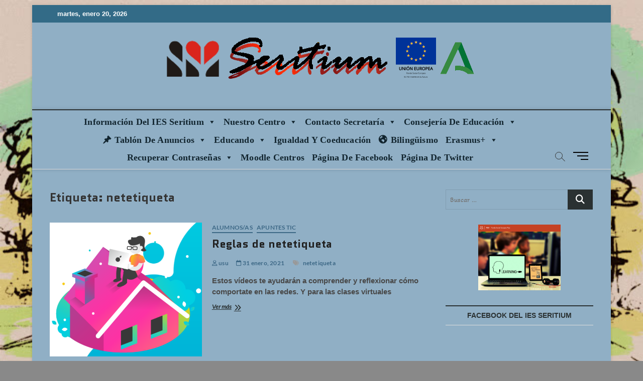

--- FILE ---
content_type: text/html; charset=UTF-8
request_url: https://www.seritium.es/wordpress/index.php/tag/netetiqueta/
body_size: 21423
content:
<!DOCTYPE html>
<html lang="es">
<head>
<meta charset="UTF-8" />
<link rel="profile" href="http://gmpg.org/xfn/11" />
<title>netetiqueta &#8211; Web del IES Seritium</title>
		 		 		 		 		 		 		 		 		 		 		 		 		 		 		 		 		 		 		 		 		 		 		 		 		 		 		 		 		 		 		 		 		 		 		 		 <meta name='robots' content='max-image-preview:large' />
<script id="cookieyes" type="text/javascript" src="https://cdn-cookieyes.com/client_data/1dff1a4e4157e3ffe76e4875/script.js"></script><link href='https://fonts.gstatic.com' crossorigin rel='preconnect' />
<link rel="alternate" type="application/rss+xml" title="Web del IES Seritium &raquo; Feed" href="https://www.seritium.es/wordpress/index.php/feed/" />
<link rel="alternate" type="application/rss+xml" title="Web del IES Seritium &raquo; Feed de los comentarios" href="https://www.seritium.es/wordpress/index.php/comments/feed/" />
<link rel="alternate" type="text/calendar" title="Web del IES Seritium &raquo; iCal Feed" href="https://www.seritium.es/wordpress/index.php/events/?ical=1" />
<link rel="alternate" type="application/rss+xml" title="Web del IES Seritium &raquo; Etiqueta netetiqueta del feed" href="https://www.seritium.es/wordpress/index.php/tag/netetiqueta/feed/" />
<style id='wp-img-auto-sizes-contain-inline-css' type='text/css'>
img:is([sizes=auto i],[sizes^="auto," i]){contain-intrinsic-size:3000px 1500px}
/*# sourceURL=wp-img-auto-sizes-contain-inline-css */
</style>
<link rel='stylesheet' id='wp-block-library-css' href='https://www.seritium.es/wordpress/wp-includes/css/dist/block-library/style.min.css?ver=6.9' type='text/css' media='all' />
<style id='wp-block-heading-inline-css' type='text/css'>
h1:where(.wp-block-heading).has-background,h2:where(.wp-block-heading).has-background,h3:where(.wp-block-heading).has-background,h4:where(.wp-block-heading).has-background,h5:where(.wp-block-heading).has-background,h6:where(.wp-block-heading).has-background{padding:1.25em 2.375em}h1.has-text-align-left[style*=writing-mode]:where([style*=vertical-lr]),h1.has-text-align-right[style*=writing-mode]:where([style*=vertical-rl]),h2.has-text-align-left[style*=writing-mode]:where([style*=vertical-lr]),h2.has-text-align-right[style*=writing-mode]:where([style*=vertical-rl]),h3.has-text-align-left[style*=writing-mode]:where([style*=vertical-lr]),h3.has-text-align-right[style*=writing-mode]:where([style*=vertical-rl]),h4.has-text-align-left[style*=writing-mode]:where([style*=vertical-lr]),h4.has-text-align-right[style*=writing-mode]:where([style*=vertical-rl]),h5.has-text-align-left[style*=writing-mode]:where([style*=vertical-lr]),h5.has-text-align-right[style*=writing-mode]:where([style*=vertical-rl]),h6.has-text-align-left[style*=writing-mode]:where([style*=vertical-lr]),h6.has-text-align-right[style*=writing-mode]:where([style*=vertical-rl]){rotate:180deg}
/*# sourceURL=https://www.seritium.es/wordpress/wp-includes/blocks/heading/style.min.css */
</style>
<style id='wp-block-image-inline-css' type='text/css'>
.wp-block-image>a,.wp-block-image>figure>a{display:inline-block}.wp-block-image img{box-sizing:border-box;height:auto;max-width:100%;vertical-align:bottom}@media not (prefers-reduced-motion){.wp-block-image img.hide{visibility:hidden}.wp-block-image img.show{animation:show-content-image .4s}}.wp-block-image[style*=border-radius] img,.wp-block-image[style*=border-radius]>a{border-radius:inherit}.wp-block-image.has-custom-border img{box-sizing:border-box}.wp-block-image.aligncenter{text-align:center}.wp-block-image.alignfull>a,.wp-block-image.alignwide>a{width:100%}.wp-block-image.alignfull img,.wp-block-image.alignwide img{height:auto;width:100%}.wp-block-image .aligncenter,.wp-block-image .alignleft,.wp-block-image .alignright,.wp-block-image.aligncenter,.wp-block-image.alignleft,.wp-block-image.alignright{display:table}.wp-block-image .aligncenter>figcaption,.wp-block-image .alignleft>figcaption,.wp-block-image .alignright>figcaption,.wp-block-image.aligncenter>figcaption,.wp-block-image.alignleft>figcaption,.wp-block-image.alignright>figcaption{caption-side:bottom;display:table-caption}.wp-block-image .alignleft{float:left;margin:.5em 1em .5em 0}.wp-block-image .alignright{float:right;margin:.5em 0 .5em 1em}.wp-block-image .aligncenter{margin-left:auto;margin-right:auto}.wp-block-image :where(figcaption){margin-bottom:1em;margin-top:.5em}.wp-block-image.is-style-circle-mask img{border-radius:9999px}@supports ((-webkit-mask-image:none) or (mask-image:none)) or (-webkit-mask-image:none){.wp-block-image.is-style-circle-mask img{border-radius:0;-webkit-mask-image:url('data:image/svg+xml;utf8,<svg viewBox="0 0 100 100" xmlns="http://www.w3.org/2000/svg"><circle cx="50" cy="50" r="50"/></svg>');mask-image:url('data:image/svg+xml;utf8,<svg viewBox="0 0 100 100" xmlns="http://www.w3.org/2000/svg"><circle cx="50" cy="50" r="50"/></svg>');mask-mode:alpha;-webkit-mask-position:center;mask-position:center;-webkit-mask-repeat:no-repeat;mask-repeat:no-repeat;-webkit-mask-size:contain;mask-size:contain}}:root :where(.wp-block-image.is-style-rounded img,.wp-block-image .is-style-rounded img){border-radius:9999px}.wp-block-image figure{margin:0}.wp-lightbox-container{display:flex;flex-direction:column;position:relative}.wp-lightbox-container img{cursor:zoom-in}.wp-lightbox-container img:hover+button{opacity:1}.wp-lightbox-container button{align-items:center;backdrop-filter:blur(16px) saturate(180%);background-color:#5a5a5a40;border:none;border-radius:4px;cursor:zoom-in;display:flex;height:20px;justify-content:center;opacity:0;padding:0;position:absolute;right:16px;text-align:center;top:16px;width:20px;z-index:100}@media not (prefers-reduced-motion){.wp-lightbox-container button{transition:opacity .2s ease}}.wp-lightbox-container button:focus-visible{outline:3px auto #5a5a5a40;outline:3px auto -webkit-focus-ring-color;outline-offset:3px}.wp-lightbox-container button:hover{cursor:pointer;opacity:1}.wp-lightbox-container button:focus{opacity:1}.wp-lightbox-container button:focus,.wp-lightbox-container button:hover,.wp-lightbox-container button:not(:hover):not(:active):not(.has-background){background-color:#5a5a5a40;border:none}.wp-lightbox-overlay{box-sizing:border-box;cursor:zoom-out;height:100vh;left:0;overflow:hidden;position:fixed;top:0;visibility:hidden;width:100%;z-index:100000}.wp-lightbox-overlay .close-button{align-items:center;cursor:pointer;display:flex;justify-content:center;min-height:40px;min-width:40px;padding:0;position:absolute;right:calc(env(safe-area-inset-right) + 16px);top:calc(env(safe-area-inset-top) + 16px);z-index:5000000}.wp-lightbox-overlay .close-button:focus,.wp-lightbox-overlay .close-button:hover,.wp-lightbox-overlay .close-button:not(:hover):not(:active):not(.has-background){background:none;border:none}.wp-lightbox-overlay .lightbox-image-container{height:var(--wp--lightbox-container-height);left:50%;overflow:hidden;position:absolute;top:50%;transform:translate(-50%,-50%);transform-origin:top left;width:var(--wp--lightbox-container-width);z-index:9999999999}.wp-lightbox-overlay .wp-block-image{align-items:center;box-sizing:border-box;display:flex;height:100%;justify-content:center;margin:0;position:relative;transform-origin:0 0;width:100%;z-index:3000000}.wp-lightbox-overlay .wp-block-image img{height:var(--wp--lightbox-image-height);min-height:var(--wp--lightbox-image-height);min-width:var(--wp--lightbox-image-width);width:var(--wp--lightbox-image-width)}.wp-lightbox-overlay .wp-block-image figcaption{display:none}.wp-lightbox-overlay button{background:none;border:none}.wp-lightbox-overlay .scrim{background-color:#fff;height:100%;opacity:.9;position:absolute;width:100%;z-index:2000000}.wp-lightbox-overlay.active{visibility:visible}@media not (prefers-reduced-motion){.wp-lightbox-overlay.active{animation:turn-on-visibility .25s both}.wp-lightbox-overlay.active img{animation:turn-on-visibility .35s both}.wp-lightbox-overlay.show-closing-animation:not(.active){animation:turn-off-visibility .35s both}.wp-lightbox-overlay.show-closing-animation:not(.active) img{animation:turn-off-visibility .25s both}.wp-lightbox-overlay.zoom.active{animation:none;opacity:1;visibility:visible}.wp-lightbox-overlay.zoom.active .lightbox-image-container{animation:lightbox-zoom-in .4s}.wp-lightbox-overlay.zoom.active .lightbox-image-container img{animation:none}.wp-lightbox-overlay.zoom.active .scrim{animation:turn-on-visibility .4s forwards}.wp-lightbox-overlay.zoom.show-closing-animation:not(.active){animation:none}.wp-lightbox-overlay.zoom.show-closing-animation:not(.active) .lightbox-image-container{animation:lightbox-zoom-out .4s}.wp-lightbox-overlay.zoom.show-closing-animation:not(.active) .lightbox-image-container img{animation:none}.wp-lightbox-overlay.zoom.show-closing-animation:not(.active) .scrim{animation:turn-off-visibility .4s forwards}}@keyframes show-content-image{0%{visibility:hidden}99%{visibility:hidden}to{visibility:visible}}@keyframes turn-on-visibility{0%{opacity:0}to{opacity:1}}@keyframes turn-off-visibility{0%{opacity:1;visibility:visible}99%{opacity:0;visibility:visible}to{opacity:0;visibility:hidden}}@keyframes lightbox-zoom-in{0%{transform:translate(calc((-100vw + var(--wp--lightbox-scrollbar-width))/2 + var(--wp--lightbox-initial-left-position)),calc(-50vh + var(--wp--lightbox-initial-top-position))) scale(var(--wp--lightbox-scale))}to{transform:translate(-50%,-50%) scale(1)}}@keyframes lightbox-zoom-out{0%{transform:translate(-50%,-50%) scale(1);visibility:visible}99%{visibility:visible}to{transform:translate(calc((-100vw + var(--wp--lightbox-scrollbar-width))/2 + var(--wp--lightbox-initial-left-position)),calc(-50vh + var(--wp--lightbox-initial-top-position))) scale(var(--wp--lightbox-scale));visibility:hidden}}
/*# sourceURL=https://www.seritium.es/wordpress/wp-includes/blocks/image/style.min.css */
</style>
<style id='wp-block-image-theme-inline-css' type='text/css'>
:root :where(.wp-block-image figcaption){color:#555;font-size:13px;text-align:center}.is-dark-theme :root :where(.wp-block-image figcaption){color:#ffffffa6}.wp-block-image{margin:0 0 1em}
/*# sourceURL=https://www.seritium.es/wordpress/wp-includes/blocks/image/theme.min.css */
</style>
<style id='wp-block-paragraph-inline-css' type='text/css'>
.is-small-text{font-size:.875em}.is-regular-text{font-size:1em}.is-large-text{font-size:2.25em}.is-larger-text{font-size:3em}.has-drop-cap:not(:focus):first-letter{float:left;font-size:8.4em;font-style:normal;font-weight:100;line-height:.68;margin:.05em .1em 0 0;text-transform:uppercase}body.rtl .has-drop-cap:not(:focus):first-letter{float:none;margin-left:.1em}p.has-drop-cap.has-background{overflow:hidden}:root :where(p.has-background){padding:1.25em 2.375em}:where(p.has-text-color:not(.has-link-color)) a{color:inherit}p.has-text-align-left[style*="writing-mode:vertical-lr"],p.has-text-align-right[style*="writing-mode:vertical-rl"]{rotate:180deg}
/*# sourceURL=https://www.seritium.es/wordpress/wp-includes/blocks/paragraph/style.min.css */
</style>
<style id='global-styles-inline-css' type='text/css'>
:root{--wp--preset--aspect-ratio--square: 1;--wp--preset--aspect-ratio--4-3: 4/3;--wp--preset--aspect-ratio--3-4: 3/4;--wp--preset--aspect-ratio--3-2: 3/2;--wp--preset--aspect-ratio--2-3: 2/3;--wp--preset--aspect-ratio--16-9: 16/9;--wp--preset--aspect-ratio--9-16: 9/16;--wp--preset--color--black: #000000;--wp--preset--color--cyan-bluish-gray: #abb8c3;--wp--preset--color--white: #ffffff;--wp--preset--color--pale-pink: #f78da7;--wp--preset--color--vivid-red: #cf2e2e;--wp--preset--color--luminous-vivid-orange: #ff6900;--wp--preset--color--luminous-vivid-amber: #fcb900;--wp--preset--color--light-green-cyan: #7bdcb5;--wp--preset--color--vivid-green-cyan: #00d084;--wp--preset--color--pale-cyan-blue: #8ed1fc;--wp--preset--color--vivid-cyan-blue: #0693e3;--wp--preset--color--vivid-purple: #9b51e0;--wp--preset--gradient--vivid-cyan-blue-to-vivid-purple: linear-gradient(135deg,rgb(6,147,227) 0%,rgb(155,81,224) 100%);--wp--preset--gradient--light-green-cyan-to-vivid-green-cyan: linear-gradient(135deg,rgb(122,220,180) 0%,rgb(0,208,130) 100%);--wp--preset--gradient--luminous-vivid-amber-to-luminous-vivid-orange: linear-gradient(135deg,rgb(252,185,0) 0%,rgb(255,105,0) 100%);--wp--preset--gradient--luminous-vivid-orange-to-vivid-red: linear-gradient(135deg,rgb(255,105,0) 0%,rgb(207,46,46) 100%);--wp--preset--gradient--very-light-gray-to-cyan-bluish-gray: linear-gradient(135deg,rgb(238,238,238) 0%,rgb(169,184,195) 100%);--wp--preset--gradient--cool-to-warm-spectrum: linear-gradient(135deg,rgb(74,234,220) 0%,rgb(151,120,209) 20%,rgb(207,42,186) 40%,rgb(238,44,130) 60%,rgb(251,105,98) 80%,rgb(254,248,76) 100%);--wp--preset--gradient--blush-light-purple: linear-gradient(135deg,rgb(255,206,236) 0%,rgb(152,150,240) 100%);--wp--preset--gradient--blush-bordeaux: linear-gradient(135deg,rgb(254,205,165) 0%,rgb(254,45,45) 50%,rgb(107,0,62) 100%);--wp--preset--gradient--luminous-dusk: linear-gradient(135deg,rgb(255,203,112) 0%,rgb(199,81,192) 50%,rgb(65,88,208) 100%);--wp--preset--gradient--pale-ocean: linear-gradient(135deg,rgb(255,245,203) 0%,rgb(182,227,212) 50%,rgb(51,167,181) 100%);--wp--preset--gradient--electric-grass: linear-gradient(135deg,rgb(202,248,128) 0%,rgb(113,206,126) 100%);--wp--preset--gradient--midnight: linear-gradient(135deg,rgb(2,3,129) 0%,rgb(40,116,252) 100%);--wp--preset--font-size--small: 13px;--wp--preset--font-size--medium: 20px;--wp--preset--font-size--large: 36px;--wp--preset--font-size--x-large: 42px;--wp--preset--font-family--quantico: Quantico;--wp--preset--font-family--akaya-kanadaka: Akaya Kanadaka;--wp--preset--spacing--20: 0.44rem;--wp--preset--spacing--30: 0.67rem;--wp--preset--spacing--40: 1rem;--wp--preset--spacing--50: 1.5rem;--wp--preset--spacing--60: 2.25rem;--wp--preset--spacing--70: 3.38rem;--wp--preset--spacing--80: 5.06rem;--wp--preset--shadow--natural: 6px 6px 9px rgba(0, 0, 0, 0.2);--wp--preset--shadow--deep: 12px 12px 50px rgba(0, 0, 0, 0.4);--wp--preset--shadow--sharp: 6px 6px 0px rgba(0, 0, 0, 0.2);--wp--preset--shadow--outlined: 6px 6px 0px -3px rgb(255, 255, 255), 6px 6px rgb(0, 0, 0);--wp--preset--shadow--crisp: 6px 6px 0px rgb(0, 0, 0);}:where(.is-layout-flex){gap: 0.5em;}:where(.is-layout-grid){gap: 0.5em;}body .is-layout-flex{display: flex;}.is-layout-flex{flex-wrap: wrap;align-items: center;}.is-layout-flex > :is(*, div){margin: 0;}body .is-layout-grid{display: grid;}.is-layout-grid > :is(*, div){margin: 0;}:where(.wp-block-columns.is-layout-flex){gap: 2em;}:where(.wp-block-columns.is-layout-grid){gap: 2em;}:where(.wp-block-post-template.is-layout-flex){gap: 1.25em;}:where(.wp-block-post-template.is-layout-grid){gap: 1.25em;}.has-black-color{color: var(--wp--preset--color--black) !important;}.has-cyan-bluish-gray-color{color: var(--wp--preset--color--cyan-bluish-gray) !important;}.has-white-color{color: var(--wp--preset--color--white) !important;}.has-pale-pink-color{color: var(--wp--preset--color--pale-pink) !important;}.has-vivid-red-color{color: var(--wp--preset--color--vivid-red) !important;}.has-luminous-vivid-orange-color{color: var(--wp--preset--color--luminous-vivid-orange) !important;}.has-luminous-vivid-amber-color{color: var(--wp--preset--color--luminous-vivid-amber) !important;}.has-light-green-cyan-color{color: var(--wp--preset--color--light-green-cyan) !important;}.has-vivid-green-cyan-color{color: var(--wp--preset--color--vivid-green-cyan) !important;}.has-pale-cyan-blue-color{color: var(--wp--preset--color--pale-cyan-blue) !important;}.has-vivid-cyan-blue-color{color: var(--wp--preset--color--vivid-cyan-blue) !important;}.has-vivid-purple-color{color: var(--wp--preset--color--vivid-purple) !important;}.has-black-background-color{background-color: var(--wp--preset--color--black) !important;}.has-cyan-bluish-gray-background-color{background-color: var(--wp--preset--color--cyan-bluish-gray) !important;}.has-white-background-color{background-color: var(--wp--preset--color--white) !important;}.has-pale-pink-background-color{background-color: var(--wp--preset--color--pale-pink) !important;}.has-vivid-red-background-color{background-color: var(--wp--preset--color--vivid-red) !important;}.has-luminous-vivid-orange-background-color{background-color: var(--wp--preset--color--luminous-vivid-orange) !important;}.has-luminous-vivid-amber-background-color{background-color: var(--wp--preset--color--luminous-vivid-amber) !important;}.has-light-green-cyan-background-color{background-color: var(--wp--preset--color--light-green-cyan) !important;}.has-vivid-green-cyan-background-color{background-color: var(--wp--preset--color--vivid-green-cyan) !important;}.has-pale-cyan-blue-background-color{background-color: var(--wp--preset--color--pale-cyan-blue) !important;}.has-vivid-cyan-blue-background-color{background-color: var(--wp--preset--color--vivid-cyan-blue) !important;}.has-vivid-purple-background-color{background-color: var(--wp--preset--color--vivid-purple) !important;}.has-black-border-color{border-color: var(--wp--preset--color--black) !important;}.has-cyan-bluish-gray-border-color{border-color: var(--wp--preset--color--cyan-bluish-gray) !important;}.has-white-border-color{border-color: var(--wp--preset--color--white) !important;}.has-pale-pink-border-color{border-color: var(--wp--preset--color--pale-pink) !important;}.has-vivid-red-border-color{border-color: var(--wp--preset--color--vivid-red) !important;}.has-luminous-vivid-orange-border-color{border-color: var(--wp--preset--color--luminous-vivid-orange) !important;}.has-luminous-vivid-amber-border-color{border-color: var(--wp--preset--color--luminous-vivid-amber) !important;}.has-light-green-cyan-border-color{border-color: var(--wp--preset--color--light-green-cyan) !important;}.has-vivid-green-cyan-border-color{border-color: var(--wp--preset--color--vivid-green-cyan) !important;}.has-pale-cyan-blue-border-color{border-color: var(--wp--preset--color--pale-cyan-blue) !important;}.has-vivid-cyan-blue-border-color{border-color: var(--wp--preset--color--vivid-cyan-blue) !important;}.has-vivid-purple-border-color{border-color: var(--wp--preset--color--vivid-purple) !important;}.has-vivid-cyan-blue-to-vivid-purple-gradient-background{background: var(--wp--preset--gradient--vivid-cyan-blue-to-vivid-purple) !important;}.has-light-green-cyan-to-vivid-green-cyan-gradient-background{background: var(--wp--preset--gradient--light-green-cyan-to-vivid-green-cyan) !important;}.has-luminous-vivid-amber-to-luminous-vivid-orange-gradient-background{background: var(--wp--preset--gradient--luminous-vivid-amber-to-luminous-vivid-orange) !important;}.has-luminous-vivid-orange-to-vivid-red-gradient-background{background: var(--wp--preset--gradient--luminous-vivid-orange-to-vivid-red) !important;}.has-very-light-gray-to-cyan-bluish-gray-gradient-background{background: var(--wp--preset--gradient--very-light-gray-to-cyan-bluish-gray) !important;}.has-cool-to-warm-spectrum-gradient-background{background: var(--wp--preset--gradient--cool-to-warm-spectrum) !important;}.has-blush-light-purple-gradient-background{background: var(--wp--preset--gradient--blush-light-purple) !important;}.has-blush-bordeaux-gradient-background{background: var(--wp--preset--gradient--blush-bordeaux) !important;}.has-luminous-dusk-gradient-background{background: var(--wp--preset--gradient--luminous-dusk) !important;}.has-pale-ocean-gradient-background{background: var(--wp--preset--gradient--pale-ocean) !important;}.has-electric-grass-gradient-background{background: var(--wp--preset--gradient--electric-grass) !important;}.has-midnight-gradient-background{background: var(--wp--preset--gradient--midnight) !important;}.has-small-font-size{font-size: var(--wp--preset--font-size--small) !important;}.has-medium-font-size{font-size: var(--wp--preset--font-size--medium) !important;}.has-large-font-size{font-size: var(--wp--preset--font-size--large) !important;}.has-x-large-font-size{font-size: var(--wp--preset--font-size--x-large) !important;}.has-quantico-font-family{font-family: var(--wp--preset--font-family--quantico) !important;}.has-akaya-kanadaka-font-family{font-family: var(--wp--preset--font-family--akaya-kanadaka) !important;}
/*# sourceURL=global-styles-inline-css */
</style>

<style id='classic-theme-styles-inline-css' type='text/css'>
/*! This file is auto-generated */
.wp-block-button__link{color:#fff;background-color:#32373c;border-radius:9999px;box-shadow:none;text-decoration:none;padding:calc(.667em + 2px) calc(1.333em + 2px);font-size:1.125em}.wp-block-file__button{background:#32373c;color:#fff;text-decoration:none}
/*# sourceURL=/wp-includes/css/classic-themes.min.css */
</style>
<link rel='stylesheet' id='wp-components-css' href='https://www.seritium.es/wordpress/wp-includes/css/dist/components/style.min.css?ver=6.9' type='text/css' media='all' />
<link rel='stylesheet' id='wp-preferences-css' href='https://www.seritium.es/wordpress/wp-includes/css/dist/preferences/style.min.css?ver=6.9' type='text/css' media='all' />
<link rel='stylesheet' id='wp-block-editor-css' href='https://www.seritium.es/wordpress/wp-includes/css/dist/block-editor/style.min.css?ver=6.9' type='text/css' media='all' />
<link rel='stylesheet' id='popup-maker-block-library-style-css' href='https://www.seritium.es/wordpress/wp-content/plugins/popup-maker/dist/packages/block-library-style.css?ver=dbea705cfafe089d65f1' type='text/css' media='all' />
<link rel='stylesheet' id='fontawesome-free-css' href='https://www.seritium.es/wordpress/wp-content/plugins/getwid/vendors/fontawesome-free/css/all.min.css?ver=5.5.0' type='text/css' media='all' />
<link rel='stylesheet' id='slick-css' href='https://www.seritium.es/wordpress/wp-content/plugins/getwid/vendors/slick/slick/slick.min.css?ver=1.9.0' type='text/css' media='all' />
<link rel='stylesheet' id='slick-theme-css' href='https://www.seritium.es/wordpress/wp-content/plugins/getwid/vendors/slick/slick/slick-theme.min.css?ver=1.9.0' type='text/css' media='all' />
<link rel='stylesheet' id='mp-fancybox-css' href='https://www.seritium.es/wordpress/wp-content/plugins/getwid/vendors/mp-fancybox/jquery.fancybox.min.css?ver=3.5.7-mp.1' type='text/css' media='all' />
<link rel='stylesheet' id='getwid-blocks-css' href='https://www.seritium.es/wordpress/wp-content/plugins/getwid/assets/css/blocks.style.css?ver=2.1.3' type='text/css' media='all' />
<style id='getwid-blocks-inline-css' type='text/css'>
.wp-block-getwid-section .wp-block-getwid-section__wrapper .wp-block-getwid-section__inner-wrapper{max-width: 790px;}
/*# sourceURL=getwid-blocks-inline-css */
</style>
<link rel='stylesheet' id='fb-widget-frontend-style-css' href='https://www.seritium.es/wordpress/wp-content/plugins/facebook-pagelike-widget/assets/css/style.css?ver=1.0.0' type='text/css' media='all' />
<link rel='stylesheet' id='gutena-kit-block-css' href='https://www.seritium.es/wordpress/wp-content/plugins/gutena-kit/public/css/block-editor.min.css?ver=2.0.7' type='text/css' media='all' />
<link rel='stylesheet' id='gutena-kit-css' href='https://www.seritium.es/wordpress/wp-content/plugins/gutena-kit/public/css/gutena-kit-public.min.css?ver=2.0.7' type='text/css' media='all' />
<link rel='stylesheet' id='vrm360-style-css' href='https://www.seritium.es/wordpress/wp-content/plugins/vrm360/vrm360.css?ver=6.9' type='text/css' media='all' />
<link rel='stylesheet' id='vrm360-font-awesome-css' href='https://www.seritium.es/wordpress/wp-content/plugins/vrm360/css/vrm-style.css?ver=6.9' type='text/css' media='all' />
<link rel='stylesheet' id='megamenu-css' href='https://www.seritium.es/wordpress/wp-content/uploads/maxmegamenu/style.css?ver=4a0f85' type='text/css' media='all' />
<link rel='stylesheet' id='dashicons-css' href='https://www.seritium.es/wordpress/wp-includes/css/dashicons.min.css?ver=6.9' type='text/css' media='all' />
<link rel='stylesheet' id='magbook-style-css' href='https://www.seritium.es/wordpress/wp-content/themes/magbook/style.css?ver=6.9' type='text/css' media='all' />
<style id='magbook-style-inline-css' type='text/css'>
/* Show Author */
			.entry-meta .author,
			.mb-entry-meta .author {
				float: left;
				display: block;
				visibility: visible;
			}/* Hide Comments */
			.entry-meta .comments,
			.mb-entry-meta .comments {
				display: none;
				visibility: hidden;
			}
		#site-branding #site-title, #site-branding #site-description{
			clip: rect(1px, 1px, 1px, 1px);
			position: absolute;
		}
	/****************************************************************/
						/*.... Color Style ....*/
	/****************************************************************/
	/* Nav, links and hover */

a,
ul li a:hover,
ol li a:hover,
.top-bar .top-bar-menu a:hover,
.top-bar .top-bar-menu a:focus,
.main-navigation a:hover, /* Navigation */
.main-navigation a:focus,
.main-navigation ul li.current-menu-item a,
.main-navigation ul li.current_page_ancestor a,
.main-navigation ul li.current-menu-ancestor a,
.main-navigation ul li.current_page_item a,
.main-navigation ul li:hover > a,
.main-navigation li.current-menu-ancestor.menu-item-has-children > a:after,
.main-navigation li.current-menu-item.menu-item-has-children > a:after,
.main-navigation ul li:hover > a:after,
.main-navigation li.menu-item-has-children > a:hover:after,
.main-navigation li.page_item_has_children > a:hover:after,
.main-navigation ul li ul li a:hover,
.main-navigation ul li ul li a:focus,
.main-navigation ul li ul li:hover > a,
.main-navigation ul li.current-menu-item ul li a:hover,
.side-menu-wrap .side-nav-wrap a:hover, /* Side Menu */
.side-menu-wrap .side-nav-wrap a:focus,
.entry-title a:hover, /* Post */
.entry-title a:focus,
.entry-title a:active,
.entry-meta a:hover,
.image-navigation .nav-links a,
a.more-link,
.widget ul li a:hover, /* Widgets */
.widget ul li a:focus,
.widget-title a:hover,
.widget_contact ul li a:hover,
.widget_contact ul li a:focus,
.site-info .copyright a:hover, /* Footer */
.site-info .copyright a:focus,
#secondary .widget-title,
#colophon .widget ul li a:hover,
#colophon .widget ul li a:focus,
#footer-navigation a:hover,
#footer-navigation a:focus {
	color: #2a3132;
}


.cat-tab-menu li:hover,
.cat-tab-menu li.active {
	color: #2a3132 !important;
}

#sticky-header,
#secondary .widget-title,
.side-menu {
	border-top-color: #2a3132;
}

/* Webkit */
::selection {
	background: #2a3132;
	color: #fff;
}

/* Gecko/Mozilla */
::-moz-selection {
	background: #2a3132;
	color: #fff;
}

/* Accessibility
================================================== */
.screen-reader-text:hover,
.screen-reader-text:active,
.screen-reader-text:focus {
	background-color: #f1f1f1;
	color: #2a3132;
}

/* Default Buttons
================================================== */
input[type="reset"],/* Forms  */
input[type="button"],
input[type="submit"],
.main-slider .flex-control-nav a.flex-active,
.main-slider .flex-control-nav a:hover,
.go-to-top .icon-bg,
.search-submit,
.btn-default,
.widget_tag_cloud a {
	background-color: #2a3132;
}

/* Top Bar Background
================================================== */
.top-bar {
	background-color: #336b87;
}

/* Breaking News
================================================== */
.breaking-news-header,
.news-header-title:after {
	background-color: #763626;
}

.breaking-news-slider .flex-direction-nav li a:hover,
.breaking-news-slider .flex-pauseplay a:hover {
	background-color: #763626;
	border-color: #763626;
}

/* Feature News
================================================== */
.feature-news-title {
	border-color: #2a3132;
}

.feature-news-slider .flex-direction-nav li a:hover {
	background-color: #2a3132;
	border-color: #2a3132;
}

/* Tab Widget
================================================== */
.tab-menu,
.mb-tag-cloud .mb-tags a {
	background-color: #2a3132;
}

/* Category Box Widgets
================================================== */
.widget-cat-box .widget-title {
	color: #2a3132;
}

.widget-cat-box .widget-title span {
	border-bottom: 1px solid #2a3132;
}

/* Category Box two Widgets
================================================== */
.widget-cat-box-2 .widget-title {
	color: #2a3132;
}

.widget-cat-box-2 .widget-title span {
	border-bottom: 1px solid #2a3132;
}

/* #bbpress
================================================== */
#bbpress-forums .bbp-topics a:hover {
	color: #763626;
}

.bbp-submit-wrapper button.submit {
	background-color: #763626;
	border: 1px solid #763626;
}

/* Woocommerce
================================================== */
.woocommerce #respond input#submit,
.woocommerce a.button, 
.woocommerce button.button, 
.woocommerce input.button,
.woocommerce #respond input#submit.alt, 
.woocommerce a.button.alt, 
.woocommerce button.button.alt, 
.woocommerce input.button.alt,
.woocommerce-demo-store p.demo_store,
.top-bar .cart-value {
	background-color: #763626;
}

.woocommerce .woocommerce-message:before {
	color: #763626;
}

/* Category Slider widget */
.widget-cat-slider .widget-title {
	color: #a57a6b;
}

.widget-cat-slider .widget-title span {
	border-bottom: 1px solid #a57a6b;
}

/* Category Grid widget */
.widget-cat-grid .widget-title {
	color: #a57a6b;
}

.widget-cat-grid .widget-title span {
	border-bottom: 1px solid #a57a6b;
}

.cats-links .cl-314{

					border-color:#7100e2;
					color:#7100e2;

				}
				.menu-item-object-category.cl-314 a, .widget-cat-tab-box .cat-tab-menu .cl-314{
					color:#7100e2;

				}
/*# sourceURL=magbook-style-inline-css */
</style>
<link rel='stylesheet' id='font-awesome-css' href='https://www.seritium.es/wordpress/wp-content/themes/magbook/assets/font-awesome/css/all.min.css?ver=6.9' type='text/css' media='all' />
<link rel='stylesheet' id='magbook-responsive-css' href='https://www.seritium.es/wordpress/wp-content/themes/magbook/css/responsive.css?ver=6.9' type='text/css' media='all' />
<link rel='stylesheet' id='magbook-google-fonts-css' href='https://www.seritium.es/wordpress/wp-content/fonts/0054f0821122b15013fa8facf2b9a431.css?ver=6.9' type='text/css' media='all' />
<link rel='stylesheet' id='rt-team-css-css' href='https://www.seritium.es/wordpress/wp-content/plugins/tlp-team/assets/css/tlpteam.css?ver=5.0.11' type='text/css' media='all' />
<link rel='stylesheet' id='popup-maker-site-css' href='//www.seritium.es/wordpress/wp-content/uploads/pum/pum-site-styles.css?generated=1760552055&#038;ver=1.21.5' type='text/css' media='all' />
<script type="text/javascript" src="https://www.seritium.es/wordpress/wp-includes/js/jquery/jquery.min.js?ver=3.7.1" id="jquery-core-js"></script>
<script type="text/javascript" src="https://www.seritium.es/wordpress/wp-includes/js/jquery/jquery-migrate.min.js?ver=3.4.1" id="jquery-migrate-js"></script>
<script type="text/javascript" src="https://www.seritium.es/wordpress/wp-content/plugins/vrm360/js/three.min.js?ver=6.9" id="three.min.js-js"></script>
<script type="text/javascript" src="https://www.seritium.es/wordpress/wp-content/plugins/vrm360/js/OrbitControls.js?ver=6.9" id="OrbitControls.js-js"></script>
<script type="text/javascript" src="https://www.seritium.es/wordpress/wp-content/plugins/vrm360/js/WebGL.js?ver=6.9" id="WebGL.js-js"></script>
<script type="text/javascript" src="https://www.seritium.es/wordpress/wp-content/plugins/vrm360/js/VRMLLoader.js?ver=6.9" id="VRMLLoader.js-js"></script>
<script type="text/javascript" src="https://www.seritium.es/wordpress/wp-content/plugins/vrm360/js/DDSLoader.js?ver=6.9" id="DDSLoader.js-js"></script>
<script type="text/javascript" src="https://www.seritium.es/wordpress/wp-content/plugins/vrm360/js/MTLLoader.js?ver=6.9" id="MTLLoader.js-js"></script>
<script type="text/javascript" src="https://www.seritium.es/wordpress/wp-content/plugins/vrm360/js/OBJLoader.js?ver=6.9" id="OBJLoader.js-js"></script>
<script type="text/javascript" src="https://www.seritium.es/wordpress/wp-content/plugins/vrm360/js/FBXLoader.js?ver=6.9" id="FBXLoader.js-js"></script>
<script type="text/javascript" src="https://www.seritium.es/wordpress/wp-content/plugins/vrm360/js/inflate.min.js?ver=6.9" id="inflate.min.js-js"></script>
<script type="text/javascript" src="https://www.seritium.es/wordpress/wp-content/plugins/vrm360/js/ColladaLoader.js?ver=6.9" id="ColladaLoader.js-js"></script>
<script type="text/javascript" src="https://www.seritium.es/wordpress/wp-content/plugins/vrm360/js/STLLoader.js?ver=6.9" id="STLLoader.js-js"></script>
<script type="text/javascript" src="https://www.seritium.es/wordpress/wp-content/plugins/vrm360/js/THREEx.FullScreen.js?ver=6.9" id="THREEx.FullScreen.js-js"></script>
<script type="text/javascript" src="https://www.seritium.es/wordpress/wp-content/plugins/vrm360/js/inserter.js?ver=6.9" id="inserter.js-js"></script>
<link rel="https://api.w.org/" href="https://www.seritium.es/wordpress/index.php/wp-json/" /><link rel="alternate" title="JSON" type="application/json" href="https://www.seritium.es/wordpress/index.php/wp-json/wp/v2/tags/231" /><link rel="EditURI" type="application/rsd+xml" title="RSD" href="https://www.seritium.es/wordpress/xmlrpc.php?rsd" />
<meta name="generator" content="WordPress 6.9" />
<meta name="tec-api-version" content="v1"><meta name="tec-api-origin" content="https://www.seritium.es/wordpress"><link rel="alternate" href="https://www.seritium.es/wordpress/index.php/wp-json/tribe/events/v1/events/?tags=netetiqueta" />	<meta name="viewport" content="width=device-width" />
	<style type="text/css" id="custom-background-css">
body.custom-background { background-color: #898989; background-image: url("https://www.seritium.es/wordpress/wp-content/uploads/2019/09/seritium_dibujo_portada.jpg"); background-position: left top; background-size: cover; background-repeat: no-repeat; background-attachment: fixed; }
</style>
	<link rel="icon" href="https://www.seritium.es/wordpress/wp-content/uploads/2019/09/cropped-logo300ancho-1-32x32.png" sizes="32x32" />
<link rel="icon" href="https://www.seritium.es/wordpress/wp-content/uploads/2019/09/cropped-logo300ancho-1-192x192.png" sizes="192x192" />
<link rel="apple-touch-icon" href="https://www.seritium.es/wordpress/wp-content/uploads/2019/09/cropped-logo300ancho-1-180x180.png" />
<meta name="msapplication-TileImage" content="https://www.seritium.es/wordpress/wp-content/uploads/2019/09/cropped-logo300ancho-1-270x270.png" />
		<style type="text/css" id="wp-custom-css">
			/* Color de fondo de la página */
#page {background-color: #90AFc5}
/* Antes: ffe8b4*/
/* Ancho de página y distancia superior */
.boxed-layout #page {
  max-width: 90%;
	margin: 10px auto;}
/* Ancho de las noticias */
.wrap {max-width: 90%}
/******************************/
/* Colores: #90AFC5, #336B87
 * 2A3132, 763626 */
/******************************/
/* para enlaces dentro de las cajas */
.cats-links a {color: #3d6886}
entry-meta, .entry-meta a {
  color: #3d6886;
}
.fts-jal-fb-post-time {
	color: #3d6886;
}
.sticky {
  background-color: #BACAD5;
}
		</style>
			<!-- Fonts Plugin CSS - https://fontsplugin.com/ -->
	<style>
		/* Cached: January 20, 2026 at 8:46am */
/* kannada */
@font-face {
  font-family: 'Akaya Kanadaka';
  font-style: normal;
  font-weight: 400;
  font-display: swap;
  src: url(https://fonts.gstatic.com/s/akayakanadaka/v18/N0bM2S5CPO5oOQqvazoRRb-8-MfMQZRxBQ.woff2) format('woff2');
  unicode-range: U+0951-0952, U+0964-0965, U+0C80-0CF3, U+1CD0, U+1CD2-1CD3, U+1CDA, U+1CF2, U+1CF4, U+200C-200D, U+20B9, U+25CC, U+A830-A835;
}
/* latin-ext */
@font-face {
  font-family: 'Akaya Kanadaka';
  font-style: normal;
  font-weight: 400;
  font-display: swap;
  src: url(https://fonts.gstatic.com/s/akayakanadaka/v18/N0bM2S5CPO5oOQqvazoRRb-8-MfYQZRxBQ.woff2) format('woff2');
  unicode-range: U+0100-02BA, U+02BD-02C5, U+02C7-02CC, U+02CE-02D7, U+02DD-02FF, U+0304, U+0308, U+0329, U+1D00-1DBF, U+1E00-1E9F, U+1EF2-1EFF, U+2020, U+20A0-20AB, U+20AD-20C0, U+2113, U+2C60-2C7F, U+A720-A7FF;
}
/* latin */
@font-face {
  font-family: 'Akaya Kanadaka';
  font-style: normal;
  font-weight: 400;
  font-display: swap;
  src: url(https://fonts.gstatic.com/s/akayakanadaka/v18/N0bM2S5CPO5oOQqvazoRRb-8-MfWQZQ.woff2) format('woff2');
  unicode-range: U+0000-00FF, U+0131, U+0152-0153, U+02BB-02BC, U+02C6, U+02DA, U+02DC, U+0304, U+0308, U+0329, U+2000-206F, U+20AC, U+2122, U+2191, U+2193, U+2212, U+2215, U+FEFF, U+FFFD;
}
/* latin */
@font-face {
  font-family: 'Quantico';
  font-style: italic;
  font-weight: 400;
  font-display: swap;
  src: url(https://fonts.gstatic.com/s/quantico/v19/rax4HiSdp9cPL3KIF7xuFD96ng.woff2) format('woff2');
  unicode-range: U+0000-00FF, U+0131, U+0152-0153, U+02BB-02BC, U+02C6, U+02DA, U+02DC, U+0304, U+0308, U+0329, U+2000-206F, U+20AC, U+2122, U+2191, U+2193, U+2212, U+2215, U+FEFF, U+FFFD;
}
/* latin */
@font-face {
  font-family: 'Quantico';
  font-style: italic;
  font-weight: 700;
  font-display: swap;
  src: url(https://fonts.gstatic.com/s/quantico/v19/rax7HiSdp9cPL3KIF7xuHIRfi0349A.woff2) format('woff2');
  unicode-range: U+0000-00FF, U+0131, U+0152-0153, U+02BB-02BC, U+02C6, U+02DA, U+02DC, U+0304, U+0308, U+0329, U+2000-206F, U+20AC, U+2122, U+2191, U+2193, U+2212, U+2215, U+FEFF, U+FFFD;
}
/* latin */
@font-face {
  font-family: 'Quantico';
  font-style: normal;
  font-weight: 400;
  font-display: swap;
  src: url(https://fonts.gstatic.com/s/quantico/v19/rax-HiSdp9cPL3KIF7xrJD0.woff2) format('woff2');
  unicode-range: U+0000-00FF, U+0131, U+0152-0153, U+02BB-02BC, U+02C6, U+02DA, U+02DC, U+0304, U+0308, U+0329, U+2000-206F, U+20AC, U+2122, U+2191, U+2193, U+2212, U+2215, U+FEFF, U+FFFD;
}
/* latin */
@font-face {
  font-family: 'Quantico';
  font-style: normal;
  font-weight: 700;
  font-display: swap;
  src: url(https://fonts.gstatic.com/s/quantico/v19/rax5HiSdp9cPL3KIF7TQAShdu08.woff2) format('woff2');
  unicode-range: U+0000-00FF, U+0131, U+0152-0153, U+02BB-02BC, U+02C6, U+02DA, U+02DC, U+0304, U+0308, U+0329, U+2000-206F, U+20AC, U+2122, U+2191, U+2193, U+2212, U+2215, U+FEFF, U+FFFD;
}

:root {
--font-base: Tahoma, Verdana, Segoe, sans-serif;
--font-headings: Quantico;
--font-input: Akaya Kanadaka;
}
body, #content, .entry-content, .post-content, .page-content, .post-excerpt, .entry-summary, .entry-excerpt, .widget-area, .widget, .sidebar, #sidebar, footer, .footer, #footer, .site-footer {
font-family: Tahoma, Verdana, Segoe, sans-serif;
font-weight: 700;
 }
#site-title, .site-title, #site-title a, .site-title a, .entry-title, .entry-title a, h1, h2, h3, h4, h5, h6, .widget-title, .elementor-heading-title {
font-family: "Quantico";
font-weight: 700;
 }
button, .button, input, select, textarea, .wp-block-button, .wp-block-button__link {
font-family: "Akaya Kanadaka";
font-weight: 400;
 }
.menu, .page_item a, .menu-item a, .wp-block-navigation, .wp-block-navigation-item__content {
font-family: Lucida Grande, Lucida Sans Unicode, Lucida Sans, Geneva, Verdana, sans-serif;
 }
.widget-title, .widget-area h1, .widget-area h2, .widget-area h3, .widget-area h4, .widget-area h5, .widget-area h6, #secondary h1, #secondary h2, #secondary h3, #secondary h4, #secondary h5, #secondary h6 {
font-family: Lucida Grande, Lucida Sans Unicode, Lucida Sans, Geneva, Verdana, sans-serif;
 }
.widget-area, .widget, .sidebar, #sidebar, #secondary {
font-family: Lucida Grande, Lucida Sans Unicode, Lucida Sans, Geneva, Verdana, sans-serif;
 }
	</style>
	<!-- Fonts Plugin CSS -->
	<style type="text/css">/** Mega Menu CSS: fs **/</style>
<link rel='stylesheet' id='wpforms-choicesjs-css' href='https://www.seritium.es/wordpress/wp-content/plugins/wpforms-lite/assets/css/choices.min.css?ver=10.2.0' type='text/css' media='all' />
<link rel='stylesheet' id='wpforms-classic-full-css' href='https://www.seritium.es/wordpress/wp-content/plugins/wpforms-lite/assets/css/frontend/classic/wpforms-full.min.css?ver=1.9.8.7' type='text/css' media='all' />
</head>
<body class="archive tag tag-netetiqueta tag-231 custom-background wp-custom-logo wp-embed-responsive wp-theme-magbook tribe-no-js mega-menu-primary boxed-layout small-image-blog  top-logo-title">
	<div id="page" class="site">
	<a class="skip-link screen-reader-text" href="#site-content-contain">Saltar al contenido</a>
	<!-- Masthead ============================================= -->
	<header id="masthead" class="site-header" role="banner">
		<div class="header-wrap">
						<!-- Top Header============================================= -->
			<div class="top-header">

									<div class="top-bar">
						<div class="wrap">
															<div class="top-bar-date">
									<span>martes, enero 20, 2026</span>
								</div>
							<div class="header-social-block"></div><!-- end .header-social-block -->
						</div> <!-- end .wrap -->
					</div> <!-- end .top-bar -->
				
				<!-- Main Header============================================= -->
				<div class="logo-bar"> <div class="wrap"> <div id="site-branding"><a href="https://www.seritium.es/wordpress/" class="custom-logo-link" rel="home"><img width="620" height="83" src="https://www.seritium.es/wordpress/wp-content/uploads/2022/12/cropped-LogoSeritium_Corazon_Oficial.png" class="custom-logo" alt="Web del IES Seritium" decoding="async" fetchpriority="high" srcset="https://www.seritium.es/wordpress/wp-content/uploads/2022/12/cropped-LogoSeritium_Corazon_Oficial.png 620w, https://www.seritium.es/wordpress/wp-content/uploads/2022/12/cropped-LogoSeritium_Corazon_Oficial-300x40.png 300w" sizes="(max-width: 620px) 100vw, 620px" /></a><div id="site-detail"> <h2 id="site-title"> 				<a href="https://www.seritium.es/wordpress/" title="Web del IES Seritium" rel="home"> Web del IES Seritium </a>
				 </h2> <!-- end .site-title --> 					<div id="site-description"> ágina web del IES Seritium </div> <!-- end #site-description -->
						
		</div></div>		</div><!-- end .wrap -->
	</div><!-- end .logo-bar -->


				<div id="sticky-header" class="clearfix">
					<div class="wrap">
						<div class="main-header clearfix">

							<!-- Main Nav ============================================= -->
									<div id="site-branding">
			<a href="https://www.seritium.es/wordpress/" class="custom-logo-link" rel="home"><img width="620" height="83" src="https://www.seritium.es/wordpress/wp-content/uploads/2022/12/cropped-LogoSeritium_Corazon_Oficial.png" class="custom-logo" alt="Web del IES Seritium" decoding="async" srcset="https://www.seritium.es/wordpress/wp-content/uploads/2022/12/cropped-LogoSeritium_Corazon_Oficial.png 620w, https://www.seritium.es/wordpress/wp-content/uploads/2022/12/cropped-LogoSeritium_Corazon_Oficial-300x40.png 300w" sizes="(max-width: 620px) 100vw, 620px" /></a>		</div> <!-- end #site-branding -->
									<nav id="site-navigation" class="main-navigation clearfix" role="navigation" aria-label="Menú principal">
																
									<button class="menu-toggle" type="button" aria-controls="primary-menu" aria-expanded="false">
										<span class="line-bar"></span>
									</button><!-- end .menu-toggle -->
									<div id="mega-menu-wrap-primary" class="mega-menu-wrap"><div class="mega-menu-toggle"><div class="mega-toggle-blocks-left"></div><div class="mega-toggle-blocks-center"></div><div class="mega-toggle-blocks-right"><div class='mega-toggle-block mega-menu-toggle-block mega-toggle-block-1' id='mega-toggle-block-1' tabindex='0'><button class='mega-toggle-standard mega-toggle-label' aria-expanded='false'><span class='mega-toggle-label-closed'>MENU</span><span class='mega-toggle-label-open'>MENU</span></button></div></div></div><ul id="mega-menu-primary" class="mega-menu max-mega-menu mega-menu-horizontal mega-no-js" data-event="hover" data-effect="slide_up" data-effect-speed="200" data-effect-mobile="disabled" data-effect-speed-mobile="0" data-mobile-force-width="false" data-second-click="go" data-document-click="collapse" data-vertical-behaviour="standard" data-breakpoint="600" data-unbind="true" data-mobile-state="collapse_all" data-mobile-direction="vertical" data-hover-intent-timeout="300" data-hover-intent-interval="100"><li class="mega-menu-item mega-menu-item-type-post_type mega-menu-item-object-page mega-menu-item-has-children mega-align-bottom-left mega-menu-flyout mega-menu-item-22" id="mega-menu-item-22"><a class="mega-menu-link" href="https://www.seritium.es/wordpress/index.php/informacion-ies-seritium/" aria-expanded="false" tabindex="0">Información del IES Seritium<span class="mega-indicator" aria-hidden="true"></span></a>
<ul class="mega-sub-menu">
<li class="mega-menu-item mega-menu-item-type-post_type mega-menu-item-object-post mega-menu-item-323" id="mega-menu-item-323"><a class="mega-menu-link" href="https://www.seritium.es/wordpress/index.php/2025/12/16/proyecto-educativo-del-centro/">Proyecto Educativo del Centro y Plan de Actuación Digital</a></li><li class="mega-menu-item mega-menu-item-type-post_type mega-menu-item-object-post mega-menu-item-3695" id="mega-menu-item-3695"><a class="mega-menu-link" href="https://www.seritium.es/wordpress/index.php/2026/01/16/programaciones-2025_2026/">Programaciones 2025_2026</a></li><li class="mega-menu-item mega-menu-item-type-post_type mega-menu-item-object-page mega-menu-item-58" id="mega-menu-item-58"><a class="mega-menu-link" href="https://www.seritium.es/wordpress/index.php/informacion-ies-seritium/donde-nos-encontramos/">Dónde nos encontramos y datos de contacto</a></li><li class="mega-menu-item mega-menu-item-type-post_type mega-menu-item-object-page mega-menu-item-57" id="mega-menu-item-57"><a class="mega-menu-link" href="https://www.seritium.es/wordpress/index.php/informacion-ies-seritium/horario-de-secretaria/">Horario de Secretaría</a></li></ul>
</li><li class="mega-menu-item mega-menu-item-type-taxonomy mega-menu-item-object-category mega-menu-item-has-children mega-align-bottom-left mega-menu-flyout mega-menu-item-2157" id="mega-menu-item-2157"><a class="mega-menu-link" href="https://www.seritium.es/wordpress/index.php/category/curso-2021_2022/" aria-expanded="false" tabindex="0">Nuestro centro<span class="mega-indicator" aria-hidden="true"></span></a>
<ul class="mega-sub-menu">
<li class="mega-menu-item mega-menu-item-type-post_type mega-menu-item-object-page mega-menu-item-1492" id="mega-menu-item-1492"><a class="mega-menu-link" href="https://www.seritium.es/wordpress/index.php/2020/12/02/carta-ampa/">AMPA Seritium</a></li><li class="mega-menu-item mega-menu-item-type-taxonomy mega-menu-item-object-category mega-menu-item-1531" id="mega-menu-item-1531"><a class="mega-menu-link" href="https://www.seritium.es/wordpress/index.php/category/alumnado/">Alumnos/as</a></li><li class="mega-menu-item mega-menu-item-type-taxonomy mega-menu-item-object-category mega-menu-item-has-children mega-menu-item-2342" id="mega-menu-item-2342"><a class="mega-menu-link" href="https://www.seritium.es/wordpress/index.php/category/proyectos/" aria-expanded="false">Proyectos<span class="mega-indicator" aria-hidden="true"></span></a>
	<ul class="mega-sub-menu">
<li class="mega-menu-item mega-menu-item-type-taxonomy mega-menu-item-object-category mega-menu-item-3643" id="mega-menu-item-3643"><a class="mega-menu-link" href="https://www.seritium.es/wordpress/index.php/category/proyectos/comunica/">COMUNICA</a></li><li class="mega-menu-item mega-menu-item-type-taxonomy mega-menu-item-object-category mega-has-icon mega-icon-left mega-menu-item-2565" id="mega-menu-item-2565"><a class="dashicons-admin-site-alt mega-menu-link" href="https://www.seritium.es/wordpress/index.php/category/proyectos/proyecto-steam-aeroespacial/">Proyecto STEAM Aeroespacial</a></li><li class="mega-menu-item mega-menu-item-type-post_type mega-menu-item-object-post mega-has-icon mega-icon-left mega-menu-item-2989" id="mega-menu-item-2989"><a class="dashicons-rest-api mega-menu-link" href="https://www.seritium.es/wordpress/index.php/2023/03/03/proyecto-cansat-2024/">Proyecto CANSAT 2023</a></li><li class="mega-menu-item mega-menu-item-type-custom mega-menu-item-object-custom mega-has-icon mega-icon-left mega-menu-item-2357" id="mega-menu-item-2357"><a class="dashicons-businesswoman mega-menu-link" href="https://sites.google.com/view/no-me-quiero-casar-seritium/inicio#blank">No me quiero casar - Web del proyecto</a></li><li class="mega-menu-item mega-menu-item-type-taxonomy mega-menu-item-object-category mega-has-icon mega-icon-left mega-menu-item-2344" id="mega-menu-item-2344"><a class="dashicons-businesswoman mega-menu-link" href="https://www.seritium.es/wordpress/index.php/category/no-me-quiero-casar/">No me quiero casar - seguimiento</a></li><li class="mega-menu-item mega-menu-item-type-custom mega-menu-item-object-custom mega-has-icon mega-icon-left mega-menu-item-2903" id="mega-menu-item-2903"><a class="dashicons-admin-generic mega-menu-link" href="https://www.seritium.es/12arobedu/">PEM: Doce años de robótica educativa</a></li><li class="mega-menu-item mega-menu-item-type-custom mega-menu-item-object-custom mega-has-icon mega-icon-left mega-menu-item-3233" id="mega-menu-item-3233"><a class="dashicons-book-alt mega-menu-link" href="https://sites.google.com/view/co-periodismoatresbandas/inicio">Agrupaciones Escolares</a></li><li class="mega-menu-item mega-menu-item-type-taxonomy mega-menu-item-object-category mega-has-icon mega-icon-left mega-menu-item-3234" id="mega-menu-item-3234"><a class="dashicons-welcome-write-blog mega-menu-link" href="https://www.seritium.es/wordpress/index.php/category/proyectos/agrupaciones-escolares/">Agrupaciones Escolares: noticias</a></li>	</ul>
</li><li class="mega-menu-item mega-menu-item-type-post_type mega-menu-item-object-page mega-menu-item-has-children mega-menu-item-2341" id="mega-menu-item-2341"><a class="mega-menu-link" href="https://www.seritium.es/wordpress/index.php/departamentos/" aria-expanded="false">Departamentos<span class="mega-indicator" aria-hidden="true"></span></a>
	<ul class="mega-sub-menu">
<li class="mega-menu-item mega-menu-item-type-taxonomy mega-menu-item-object-category mega-menu-item-213" id="mega-menu-item-213"><a class="mega-menu-link" href="https://www.seritium.es/wordpress/index.php/category/matematicas/">MATEMÁTICAS</a></li><li class="mega-menu-item mega-menu-item-type-taxonomy mega-menu-item-object-category mega-menu-item-849" id="mega-menu-item-849"><a class="mega-menu-link" href="https://www.seritium.es/wordpress/index.php/category/ciclo-formativo/">Ciclo Formativo " Acondicionamiento Físico"</a></li>	</ul>
</li><li class="mega-menu-item mega-menu-item-type-post_type mega-menu-item-object-page mega-has-icon mega-icon-left mega-menu-item-3000" id="mega-menu-item-3000"><a class="dashicons-admin-site-alt3 mega-menu-link" href="https://www.seritium.es/wordpress/index.php/information-on-bilingualism-for-native-english-speaking-assistant-teachers/">Information on bilingualism for native English-speaking assistant teachers</a></li><li class="mega-menu-item mega-menu-item-type-taxonomy mega-menu-item-object-category mega-menu-item-1607" id="mega-menu-item-1607"><a class="mega-menu-link" href="https://www.seritium.es/wordpress/index.php/category/alumnado/creatividad-en-el-seritium/">Creatividad en el Seritium</a></li><li class="mega-menu-item mega-menu-item-type-taxonomy mega-menu-item-object-category mega-menu-item-has-children mega-menu-item-776" id="mega-menu-item-776"><a class="mega-menu-link" href="https://www.seritium.es/wordpress/index.php/category/alumnado/trabajos_alumnos/" aria-expanded="false">Trabajos de nuestros alumnos/as<span class="mega-indicator" aria-hidden="true"></span></a>
	<ul class="mega-sub-menu">
<li class="mega-menu-item mega-menu-item-type-taxonomy mega-menu-item-object-category mega-has-icon mega-icon-left mega-menu-item-1864" id="mega-menu-item-1864"><a class="dashicons-color-picker mega-menu-link" href="https://www.seritium.es/wordpress/index.php/category/feria-de-la-ciencia-2020-2021/">Feria de la Ciencia 2020-2021</a></li>	</ul>
</li><li class="mega-menu-item mega-menu-item-type-taxonomy mega-menu-item-object-category mega-menu-item-has-children mega-menu-item-1591" id="mega-menu-item-1591"><a class="mega-menu-link" href="https://www.seritium.es/wordpress/index.php/category/concursos-y-retos/" aria-expanded="false">Concursos y retos<span class="mega-indicator" aria-hidden="true"></span></a>
	<ul class="mega-sub-menu">
<li class="mega-menu-item mega-menu-item-type-post_type mega-menu-item-object-page mega-menu-item-429" id="mega-menu-item-429"><a class="mega-menu-link" href="https://www.seritium.es/wordpress/index.php/concurso-covid-19/">Concurso “Historias entretejidas”</a></li><li class="mega-menu-item mega-menu-item-type-taxonomy mega-menu-item-object-category mega-has-icon mega-icon-left mega-menu-item-638" id="mega-menu-item-638"><a class="dashicons-admin-home mega-menu-link" href="https://www.seritium.es/wordpress/index.php/category/concursos-y-retos/resto-castillo/">Reto castillo</a></li>	</ul>
</li><li class="mega-menu-item mega-menu-item-type-taxonomy mega-menu-item-object-category mega-menu-item-3001" id="mega-menu-item-3001"><a class="mega-menu-link" href="https://www.seritium.es/wordpress/index.php/category/curso-2022_2023/">Curso 2022_2023</a></li></ul>
</li><li class="mega-menu-item mega-menu-item-type-post_type mega-menu-item-object-page mega-menu-item-has-children mega-align-bottom-left mega-menu-flyout mega-menu-item-683" id="mega-menu-item-683"><a class="mega-menu-link" href="https://www.seritium.es/wordpress/index.php/2020/05/29/contacto-de-secretaria/" aria-expanded="false" tabindex="0">Contacto Secretaría<span class="mega-indicator" aria-hidden="true"></span></a>
<ul class="mega-sub-menu">
<li class="mega-menu-item mega-menu-item-type-taxonomy mega-menu-item-object-category mega-has-icon mega-icon-left mega-menu-item-2162" id="mega-menu-item-2162"><a class="dashicons-format-aside mega-menu-link" href="https://www.seritium.es/wordpress/index.php/category/secretaria/">Procesos Administrativos</a></li><li class="mega-menu-item mega-menu-item-type-post_type mega-menu-item-object-post mega-menu-item-2028" id="mega-menu-item-2028"><a class="mega-menu-link" href="https://www.seritium.es/wordpress/index.php/2022/06/20/solicitud-de-titulos-ii/">Solicitud telemática del título de Bachillerato o Ciclo Formativo</a></li><li class="mega-menu-item mega-menu-item-type-post_type mega-menu-item-object-page mega-menu-item-684" id="mega-menu-item-684"><a class="mega-menu-link" href="https://www.seritium.es/wordpress/index.php/formulario-de-certificados/">Formulario de certificados</a></li><li class="mega-menu-item mega-menu-item-type-post_type mega-menu-item-object-page mega-menu-item-354" id="mega-menu-item-354"><a class="mega-menu-link" href="https://www.seritium.es/wordpress/index.php/formulario-de-contacto/">Formulario de contacto</a></li></ul>
</li><li class="mega-menu-item mega-menu-item-type-custom mega-menu-item-object-custom mega-menu-item-has-children mega-align-bottom-left mega-menu-flyout mega-menu-item-16" id="mega-menu-item-16"><a class="mega-menu-link" href="http://www.juntadeandalucia.es/educacion/portals/web/ced" aria-expanded="false" tabindex="0">Consejería de Educación<span class="mega-indicator" aria-hidden="true"></span></a>
<ul class="mega-sub-menu">
<li class="mega-menu-item mega-menu-item-type-custom mega-menu-item-object-custom mega-menu-item-285" id="mega-menu-item-285"><a class="mega-menu-link" href="https://moocedu.juntadeandalucia.es/">MOOC EDU</a></li></ul>
</li><li class="mega-menu-item mega-menu-item-type-taxonomy mega-menu-item-object-category mega-menu-item-has-children mega-align-bottom-left mega-menu-flyout mega-has-icon mega-icon-left mega-menu-item-1712" id="mega-menu-item-1712"><a class="dashicons-admin-post mega-menu-link" href="https://www.seritium.es/wordpress/index.php/category/tablon-de-anuncios/" aria-expanded="false" tabindex="0">Tablón de anuncios<span class="mega-indicator" aria-hidden="true"></span></a>
<ul class="mega-sub-menu">
<li class="mega-menu-item mega-menu-item-type-taxonomy mega-menu-item-object-category mega-has-icon mega-icon-left mega-menu-item-1718" id="mega-menu-item-1718"><a class="dashicons-sticky mega-menu-link" href="https://www.seritium.es/wordpress/index.php/category/tablon-de-anuncios/novedades/">Novedades</a></li><li class="mega-menu-item mega-menu-item-type-taxonomy mega-menu-item-object-category mega-has-icon mega-icon-left mega-menu-item-1717" id="mega-menu-item-1717"><a class="dashicons-info-outline mega-menu-link" href="https://www.seritium.es/wordpress/index.php/category/tablon-de-anuncios/importantes/">Importantes</a></li><li class="mega-menu-item mega-menu-item-type-taxonomy mega-menu-item-object-category mega-has-icon mega-icon-left mega-menu-item-1716" id="mega-menu-item-1716"><a class="dashicons-megaphone mega-menu-link" href="https://www.seritium.es/wordpress/index.php/category/tablon-de-anuncios/avisos/">Avisos</a></li><li class="mega-menu-item mega-menu-item-type-taxonomy mega-menu-item-object-category mega-has-icon mega-icon-left mega-menu-item-1791" id="mega-menu-item-1791"><a class="dashicons-text-page mega-menu-link" href="https://www.seritium.es/wordpress/index.php/category/secretaria/">Secretaría</a></li></ul>
</li><li class="mega-menu-item mega-menu-item-type-post_type mega-menu-item-object-page mega-menu-item-has-children mega-align-bottom-left mega-menu-flyout mega-menu-item-61" id="mega-menu-item-61"><a class="mega-menu-link" href="https://www.seritium.es/wordpress/index.php/educando/" aria-expanded="false" tabindex="0">Educando<span class="mega-indicator" aria-hidden="true"></span></a>
<ul class="mega-sub-menu">
<li class="mega-menu-item mega-menu-item-type-post_type mega-menu-item-object-page mega-menu-item-1338" id="mega-menu-item-1338"><a class="mega-menu-link" href="https://www.seritium.es/wordpress/index.php/trucos-tic/">Información TIC</a></li><li class="mega-menu-item mega-menu-item-type-taxonomy mega-menu-item-object-category mega-menu-item-1153" id="mega-menu-item-1153"><a class="mega-menu-link" href="https://www.seritium.es/wordpress/index.php/category/apuntes-tic/">Apuntes TIC para todos/as</a></li><li class="mega-menu-item mega-menu-item-type-taxonomy mega-menu-item-object-category mega-menu-item-1197" id="mega-menu-item-1197"><a class="mega-menu-link" href="https://www.seritium.es/wordpress/index.php/category/moodle-para-profesores/">Apuntes TIC: Moodle para profesores</a></li><li class="mega-menu-item mega-menu-item-type-post_type mega-menu-item-object-page mega-has-icon mega-icon-left mega-menu-item-2212" id="mega-menu-item-2212"><a class="dashicons-googleplus mega-menu-link" href="https://www.seritium.es/wordpress/index.php/cuentas-seritium-es/">Cuentas @seritium.es</a></li><li class="mega-menu-item mega-menu-item-type-post_type mega-menu-item-object-post mega-has-icon mega-icon-left mega-menu-item-2837" id="mega-menu-item-2837"><a class="dashicons-rss mega-menu-link" href="https://www.seritium.es/wordpress/index.php/2025/04/01/pasen/">PASEN</a></li><li class="mega-menu-item mega-menu-item-type-custom mega-menu-item-object-custom mega-has-icon mega-icon-left mega-menu-item-2210" id="mega-menu-item-2210"><a class="dashicons-html mega-menu-link" href="https://www.seritium.es/creaturea">Guía para la elaboración de REAs (EducaAND)</a></li><li class="mega-menu-item mega-menu-item-type-post_type mega-menu-item-object-page mega-menu-item-2155" id="mega-menu-item-2155"><a class="mega-menu-link" href="https://www.seritium.es/wordpress/index.php/contenidos-sobre-el-cuaderno-de-seneca-lo-basico/">Contenidos sobre el Cuaderno de Séneca: lo básico.</a></li><li class="mega-menu-item mega-menu-item-type-post_type mega-menu-item-object-page mega-menu-item-67" id="mega-menu-item-67"><a class="mega-menu-link" href="https://www.seritium.es/wordpress/index.php/educando/cultura-seritium/">Cultura Seritium</a></li><li class="mega-menu-item mega-menu-item-type-post_type mega-menu-item-object-page mega-menu-item-64" id="mega-menu-item-64"><a class="mega-menu-link" href="https://www.seritium.es/wordpress/index.php/educando/nuestros-blogs-y-webs-educativas/">Nuestros blogs y webs educativas</a></li><li class="mega-menu-item mega-menu-item-type-custom mega-menu-item-object-custom mega-menu-item-916" id="mega-menu-item-916"><a class="mega-menu-link" href="https://www.seritium.es/sissolar2">Sistema solar completo</a></li><li class="mega-menu-item mega-menu-item-type-custom mega-menu-item-object-custom mega-menu-item-797" id="mega-menu-item-797"><a class="mega-menu-link" href="https://www.seritium.es/sissolar/">Planetas interiores del sistema solar. Simulación</a></li><li class="mega-menu-item mega-menu-item-type-custom mega-menu-item-object-custom mega-menu-item-811" id="mega-menu-item-811"><a class="mega-menu-link" href="https://www.seritium.es/sisTierraLuna/">Sistema Sol-Tierra-Luna. Simulación</a></li><li class="mega-menu-item mega-menu-item-type-custom mega-menu-item-object-custom mega-menu-item-1813" id="mega-menu-item-1813"><a class="mega-menu-link" href="https://www.seritium.es/electricidadPractica">Electricidad práctica</a></li></ul>
</li><li class="mega-menu-item mega-menu-item-type-taxonomy mega-menu-item-object-category mega-align-bottom-left mega-menu-flyout mega-menu-item-1694" id="mega-menu-item-1694"><a class="mega-menu-link" href="https://www.seritium.es/wordpress/index.php/category/igualdad_coeducacion/" tabindex="0">Igualdad y Coeducación</a></li><li class="mega-menu-item mega-menu-item-type-taxonomy mega-menu-item-object-category mega-align-bottom-left mega-menu-flyout mega-has-icon mega-icon-left mega-menu-item-3324" id="mega-menu-item-3324"><a class="dashicons-admin-site mega-menu-link" href="https://www.seritium.es/wordpress/index.php/category/proyecto-bilingue/" tabindex="0">Bilingüismo</a></li><li class="mega-menu-item mega-menu-item-type-post_type mega-menu-item-object-page mega-menu-item-has-children mega-align-bottom-left mega-menu-flyout mega-menu-item-169" id="mega-menu-item-169"><a class="mega-menu-link" href="https://www.seritium.es/wordpress/index.php/erasmus/" aria-expanded="false" tabindex="0">Erasmus+<span class="mega-indicator" aria-hidden="true"></span></a>
<ul class="mega-sub-menu">
<li class="mega-menu-item mega-menu-item-type-custom mega-menu-item-object-custom mega-has-icon mega-icon-left mega-menu-item-3302" id="mega-menu-item-3302"><a class="dashicons-flag mega-menu-link" href="https://sites.google.com/view/seritium-erasmus/inicio?authuser=0">Web del Seritium Erasmus+</a></li><li class="mega-menu-item mega-menu-item-type-taxonomy mega-menu-item-object-category mega-menu-item-191" id="mega-menu-item-191"><a class="mega-menu-link" href="https://www.seritium.es/wordpress/index.php/category/erasmusplus/">Erasmus+ News!</a></li></ul>
</li><li class="mega-menu-item mega-menu-item-type-taxonomy mega-menu-item-object-category mega-menu-item-has-children mega-align-bottom-left mega-menu-flyout mega-menu-item-2313" id="mega-menu-item-2313"><a class="mega-menu-link" href="https://www.seritium.es/wordpress/index.php/category/recpassword/" aria-expanded="false" tabindex="0">Recuperar Contraseñas<span class="mega-indicator" aria-hidden="true"></span></a>
<ul class="mega-sub-menu">
<li class="mega-menu-item mega-menu-item-type-post_type mega-menu-item-object-post mega-menu-item-3088" id="mega-menu-item-3088"><a class="mega-menu-link" href="https://www.seritium.es/wordpress/index.php/2023/07/04/la-clave-iande/">La clave IANDE</a></li><li class="mega-menu-item mega-menu-item-type-custom mega-menu-item-object-custom mega-menu-item-2309" id="mega-menu-item-2309"><a class="mega-menu-link" href="https://youtu.be/OR7r9OcG8sE">ALUMNOS: he perdido mi contraseña PASEN o Moodle</a></li><li class="mega-menu-item mega-menu-item-type-post_type mega-menu-item-object-post mega-menu-item-2314" id="mega-menu-item-2314"><a class="mega-menu-link" href="https://www.seritium.es/wordpress/index.php/2025/04/01/pasen/">Todo lo que necesito saber sobre PASEN</a></li></ul>
</li><li class="mega-menu-item mega-menu-item-type-custom mega-menu-item-object-custom mega-align-bottom-left mega-menu-flyout mega-menu-item-1393" id="mega-menu-item-1393"><a class="mega-menu-link" href="https://www.seritium.es/moodle" tabindex="0">Moodle centros</a></li><li class="mega-menu-item mega-menu-item-type-post_type mega-menu-item-object-page mega-menu-item-42" id="mega-menu-item-42"><a class="mega-menu-link" href="https://www.seritium.es/wordpress/index.php/pagina-de-facebook/" tabindex="0">Página de facebook</a></li><li class="mega-menu-item mega-menu-item-type-post_type mega-menu-item-object-page mega-menu-item-876" id="mega-menu-item-876"><a class="mega-menu-link" href="https://www.seritium.es/wordpress/index.php/pagina-de-twitter/" tabindex="0">Página de twitter</a></li></ul></div>								</nav> <!-- end #site-navigation -->
															<button id="search-toggle" type="button" class="header-search" type="button"></button>
								<div id="search-box" class="clearfix">
									<form class="search-form" action="https://www.seritium.es/wordpress/" method="get">
			<label class="screen-reader-text">Buscar &hellip;</label>
		<input type="search" name="s" class="search-field" placeholder="Buscar &hellip;" autocomplete="off" />
		<button type="submit" class="search-submit"><i class="fa-solid fa-magnifying-glass"></i></button>
</form> <!-- end .search-form -->								</div>  <!-- end #search-box -->
																<button class="show-menu-toggle" type="button">			
										<span class="sn-text">Botón de menú</span>
										<span class="bars"></span>
								  	</button>
						  	
						</div><!-- end .main-header -->
					</div> <!-- end .wrap -->
				</div><!-- end #sticky-header -->

							</div><!-- end .top-header -->
								<aside class="side-menu-wrap" role="complementary" aria-label="Barra lateral">
						<div class="side-menu">
					  		<button class="hide-menu-toggle" type="button">		
								<span class="bars"></span>
						  	</button>

									<div id="site-branding">
			<a href="https://www.seritium.es/wordpress/" class="custom-logo-link" rel="home"><img width="620" height="83" src="https://www.seritium.es/wordpress/wp-content/uploads/2022/12/cropped-LogoSeritium_Corazon_Oficial.png" class="custom-logo" alt="Web del IES Seritium" decoding="async" srcset="https://www.seritium.es/wordpress/wp-content/uploads/2022/12/cropped-LogoSeritium_Corazon_Oficial.png 620w, https://www.seritium.es/wordpress/wp-content/uploads/2022/12/cropped-LogoSeritium_Corazon_Oficial-300x40.png 300w" sizes="(max-width: 620px) 100vw, 620px" /></a>		</div> <!-- end #site-branding -->
	<div class="side-widget-tray"><section id="categories-4" class="widget widget_categories"><h3 class="widget-title">Categorías de nuestra web</h3><form action="https://www.seritium.es/wordpress" method="get"><label class="screen-reader-text" for="cat">Categorías de nuestra web</label><select  name='cat' id='cat' class='postform'>
	<option value='-1'>Elegir la categoría</option>
	<option class="level-0" value="338">COMUNICA</option>
	<option class="level-0" value="332">Curso 25-26</option>
	<option class="level-0" value="326">Bilingüismo</option>
	<option class="level-0" value="321">Agrupaciones Escolares</option>
	<option class="level-0" value="320">Curso 2024_2025</option>
	<option class="level-0" value="318">Escolarización 2024-2025</option>
	<option class="level-0" value="314">Curso 2023_2024</option>
	<option class="level-0" value="303">Escolarización 2023-2024</option>
	<option class="level-0" value="298">Curso 2022_2023</option>
	<option class="level-0" value="290">Proyecto STEAM Aeroespacial</option>
	<option class="level-0" value="281">Proyectos</option>
	<option class="level-0" value="279">No me quiero casar</option>
	<option class="level-0" value="278">Recuperar Contraseñas</option>
	<option class="level-0" value="266">Curso 2021_2022</option>
	<option class="level-0" value="251">Feria de la Ciencia 2020-2021</option>
	<option class="level-0" value="238">Avisos</option>
	<option class="level-0" value="239">Importantes</option>
	<option class="level-0" value="240">Novedades</option>
	<option class="level-0" value="235">Tablón de anuncios</option>
	<option class="level-0" value="234">Igualdad y Coeducación</option>
	<option class="level-0" value="224">Creatividad en el Seritium</option>
	<option class="level-0" value="220">Concursos y retos</option>
	<option class="level-0" value="205">Curso 2020_2021</option>
	<option class="level-0" value="206">COVID 19</option>
	<option class="level-0" value="5">Alumnos/as</option>
	<option class="level-0" value="148">Reto castillo</option>
	<option class="level-0" value="155">Trabajos_Alumnos</option>
	<option class="level-0" value="172">Apuntes TIC</option>
	<option class="level-0" value="162">Ciclo Formativo</option>
	<option class="level-0" value="22">Erasmus+</option>
	<option class="level-0" value="21">MATEMÁTICAS</option>
	<option class="level-0" value="182">Moodle para profesores</option>
	<option class="level-0" value="4">Secretaría</option>
	<option class="level-0" value="1">Sin categoría</option>
	<option class="level-0" value="18">Varios</option>
	<option class="level-0" value="13">Viajes</option>
</select>
</form><script type="text/javascript">
/* <![CDATA[ */

( ( dropdownId ) => {
	const dropdown = document.getElementById( dropdownId );
	function onSelectChange() {
		setTimeout( () => {
			if ( 'escape' === dropdown.dataset.lastkey ) {
				return;
			}
			if ( dropdown.value && parseInt( dropdown.value ) > 0 && dropdown instanceof HTMLSelectElement ) {
				dropdown.parentElement.submit();
			}
		}, 250 );
	}
	function onKeyUp( event ) {
		if ( 'Escape' === event.key ) {
			dropdown.dataset.lastkey = 'escape';
		} else {
			delete dropdown.dataset.lastkey;
		}
	}
	function onClick() {
		delete dropdown.dataset.lastkey;
	}
	dropdown.addEventListener( 'keyup', onKeyUp );
	dropdown.addEventListener( 'click', onClick );
	dropdown.addEventListener( 'change', onSelectChange );
})( "cat" );

//# sourceURL=WP_Widget_Categories%3A%3Awidget
/* ]]> */
</script>
</section></div> <!-- end .side-widget-tray -->						</div><!-- end .side-menu -->
					</aside><!-- end .side-menu-wrap -->
						</div><!-- end .header-wrap -->

		<!-- Breaking News ============================================= -->
		
		<!-- Main Slider ============================================= -->
			</header> <!-- end #masthead -->

	<!-- Main Page Start ============================================= -->
	<div id="site-content-contain" class="site-content-contain">
		<div id="content" class="site-content">
				<div class="wrap">
	<div id="primary" class="content-area">
		<main id="main" class="site-main" role="main">
							<header class="page-header">
					<h1 class="page-title">Etiqueta: <span>netetiqueta</span></h1>				</header><!-- .page-header -->
				<article id="post-1647" class="post-1647 post type-post status-publish format-standard has-post-thumbnail hentry category-alumnado category-apuntes-tic tag-netetiqueta">
					<div class="post-image-content">
				<figure class="post-featured-image">
					<a href="https://www.seritium.es/wordpress/index.php/2021/01/31/reglas-de-netetiqueta/" title="Reglas de netetiqueta">
					<img width="545" height="480" src="https://www.seritium.es/wordpress/wp-content/uploads/2020/06/img1-545x480.png" class="attachment-magbook-featured-blog size-magbook-featured-blog wp-post-image" alt="img1" decoding="async" />					</a>
				</figure><!-- end.post-featured-image  -->
			</div><!-- end.post-image-content -->
					<header class="entry-header">
				 
					<div class="entry-meta">
							<span class="cats-links">
								<a class="cl-5" href="https://www.seritium.es/wordpress/index.php/category/alumnado/">Alumnos/as</a>
									<a class="cl-172" href="https://www.seritium.es/wordpress/index.php/category/apuntes-tic/">Apuntes TIC</a>
				</span><!-- end .cat-links -->
					</div>
								<h2 class="entry-title"> <a href="https://www.seritium.es/wordpress/index.php/2021/01/31/reglas-de-netetiqueta/" title="Reglas de netetiqueta"> Reglas de netetiqueta </a> </h2> <!-- end.entry-title -->

				<div class="entry-meta"><span class="author vcard"><a href="https://www.seritium.es/wordpress/index.php/author/usu/" title="Reglas de netetiqueta"><i class="fa-regular fa-user"></i> usu</a></span><span class="posted-on"><a href="https://www.seritium.es/wordpress/index.php/2021/01/31/reglas-de-netetiqueta/" title="31 enero, 2021"><i class="fa-regular fa-calendar"></i> 31 enero, 2021</a></span>							<span class="tag-links">
								<a href="https://www.seritium.es/wordpress/index.php/tag/netetiqueta/" rel="tag">netetiqueta</a>							</span> <!-- end .tag-links -->
						</div> <!-- end .entry-meta -->			</header><!-- end .entry-header -->
			<div class="entry-content">
				<p>Estos vídeos te ayudarán a comprender y reflexionar cómo comportate en las redes. Y para las clases virtuales</p>
					<a href="https://www.seritium.es/wordpress/index.php/2021/01/31/reglas-de-netetiqueta/" class="more-link">Ver más<span class="screen-reader-text"> Reglas de netetiqueta</span></a><!-- wp-default -->
								</div> <!-- end .entry-content -->
					</article><!-- end .post -->		</main><!-- end #main -->
		
	</div> <!-- #primary -->

<aside id="secondary" class="widget-area" role="complementary" aria-label="Barra lateral">
    <aside id="search-2" class="widget widget_search"><form class="search-form" action="https://www.seritium.es/wordpress/" method="get">
			<label class="screen-reader-text">Buscar &hellip;</label>
		<input type="search" name="s" class="search-field" placeholder="Buscar &hellip;" autocomplete="off" />
		<button type="submit" class="search-submit"><i class="fa-solid fa-magnifying-glass"></i></button>
</form> <!-- end .search-form --></aside><aside id="block-7" class="widget widget_block widget_media_image"><div class="wp-block-image">
<figure class="aligncenter is-resized"><img loading="lazy" decoding="async" width="1024" height="817" src="https://www.seritium.es/wordpress/wp-content/uploads/2024/11/Auxiliar-1024x817.png" alt="" class="wp-image-3392" style="width:164px;height:auto" srcset="https://www.seritium.es/wordpress/wp-content/uploads/2024/11/Auxiliar-1024x817.png 1024w, https://www.seritium.es/wordpress/wp-content/uploads/2024/11/Auxiliar-300x239.png 300w, https://www.seritium.es/wordpress/wp-content/uploads/2024/11/Auxiliar-768x613.png 768w, https://www.seritium.es/wordpress/wp-content/uploads/2024/11/Auxiliar.png 1070w" sizes="auto, (max-width: 1024px) 100vw, 1024px" /></figure>
</div></aside><aside id="fbw_id-2" class="widget widget_fbw_id"><h2 class="widget-title">Facebook del IES Seritium</h2>        <div class="fb-widget-container" style="position: relative; min-height: 2000px;">
            <div class="fb_loader" style="text-align: center !important;">
                <img src="https://www.seritium.es/wordpress/wp-content/plugins/facebook-pagelike-widget/assets/images/loader.gif" alt="Loading..." />
            </div>

            <div id="fb-root"></div>
            <div class="fb-page" 
                data-href="https://www.facebook.com/ies.seritium.jerez" 
                data-width="430" 
                data-height="2000" 
                data-small-header="false" 
                data-adapt-container-width="false" 
                data-hide-cover="false" 
                data-show-facepile="false" 
                data-tabs="timeline" 
                data-lazy="false"
                data-xfbml-parse-ignore="false">
            </div>
        </div>
        </aside><aside id="categories-2" class="widget widget_categories"><h2 class="widget-title">Categorías</h2>
			<ul>
					<li class="cat-item cat-item-338"><a href="https://www.seritium.es/wordpress/index.php/category/proyectos/comunica/">COMUNICA</a>
</li>
	<li class="cat-item cat-item-332"><a href="https://www.seritium.es/wordpress/index.php/category/curso-25-26/">Curso 25-26</a>
</li>
	<li class="cat-item cat-item-326"><a href="https://www.seritium.es/wordpress/index.php/category/proyecto-bilingue/">Bilingüismo</a>
</li>
	<li class="cat-item cat-item-321"><a href="https://www.seritium.es/wordpress/index.php/category/proyectos/agrupaciones-escolares/">Agrupaciones Escolares</a>
</li>
	<li class="cat-item cat-item-320"><a href="https://www.seritium.es/wordpress/index.php/category/curso-2024_2025/">Curso 2024_2025</a>
</li>
	<li class="cat-item cat-item-318"><a href="https://www.seritium.es/wordpress/index.php/category/escolarizacion-2024-2025/">Escolarización 2024-2025</a>
</li>
	<li class="cat-item cat-item-314"><a href="https://www.seritium.es/wordpress/index.php/category/curso-2023_2024/">Curso 2023_2024</a>
</li>
	<li class="cat-item cat-item-303"><a href="https://www.seritium.es/wordpress/index.php/category/escolarizacion-2023-2024/">Escolarización 2023-2024</a>
</li>
	<li class="cat-item cat-item-298"><a href="https://www.seritium.es/wordpress/index.php/category/curso-2022_2023/">Curso 2022_2023</a>
</li>
	<li class="cat-item cat-item-290"><a href="https://www.seritium.es/wordpress/index.php/category/proyectos/proyecto-steam-aeroespacial/">Proyecto STEAM Aeroespacial</a>
</li>
	<li class="cat-item cat-item-281"><a href="https://www.seritium.es/wordpress/index.php/category/proyectos/">Proyectos</a>
</li>
	<li class="cat-item cat-item-279"><a href="https://www.seritium.es/wordpress/index.php/category/no-me-quiero-casar/">No me quiero casar</a>
</li>
	<li class="cat-item cat-item-278"><a href="https://www.seritium.es/wordpress/index.php/category/recpassword/">Recuperar Contraseñas</a>
</li>
	<li class="cat-item cat-item-266"><a href="https://www.seritium.es/wordpress/index.php/category/curso-2021_2022/">Curso 2021_2022</a>
</li>
	<li class="cat-item cat-item-251"><a href="https://www.seritium.es/wordpress/index.php/category/feria-de-la-ciencia-2020-2021/">Feria de la Ciencia 2020-2021</a>
</li>
	<li class="cat-item cat-item-238"><a href="https://www.seritium.es/wordpress/index.php/category/tablon-de-anuncios/avisos/">Avisos</a>
</li>
	<li class="cat-item cat-item-239"><a href="https://www.seritium.es/wordpress/index.php/category/tablon-de-anuncios/importantes/">Importantes</a>
</li>
	<li class="cat-item cat-item-240"><a href="https://www.seritium.es/wordpress/index.php/category/tablon-de-anuncios/novedades/">Novedades</a>
</li>
	<li class="cat-item cat-item-235"><a href="https://www.seritium.es/wordpress/index.php/category/tablon-de-anuncios/">Tablón de anuncios</a>
</li>
	<li class="cat-item cat-item-234"><a href="https://www.seritium.es/wordpress/index.php/category/igualdad_coeducacion/">Igualdad y Coeducación</a>
</li>
	<li class="cat-item cat-item-224"><a href="https://www.seritium.es/wordpress/index.php/category/alumnado/creatividad-en-el-seritium/">Creatividad en el Seritium</a>
</li>
	<li class="cat-item cat-item-220"><a href="https://www.seritium.es/wordpress/index.php/category/concursos-y-retos/">Concursos y retos</a>
</li>
	<li class="cat-item cat-item-205"><a href="https://www.seritium.es/wordpress/index.php/category/curso-2020_2021/">Curso 2020_2021</a>
</li>
	<li class="cat-item cat-item-206"><a href="https://www.seritium.es/wordpress/index.php/category/tablon-de-anuncios/covid-19/">COVID 19</a>
</li>
	<li class="cat-item cat-item-5"><a href="https://www.seritium.es/wordpress/index.php/category/alumnado/">Alumnos/as</a>
</li>
	<li class="cat-item cat-item-148"><a href="https://www.seritium.es/wordpress/index.php/category/concursos-y-retos/resto-castillo/">Reto castillo</a>
</li>
	<li class="cat-item cat-item-155"><a href="https://www.seritium.es/wordpress/index.php/category/alumnado/trabajos_alumnos/">Trabajos_Alumnos</a>
</li>
	<li class="cat-item cat-item-172"><a href="https://www.seritium.es/wordpress/index.php/category/apuntes-tic/">Apuntes TIC</a>
</li>
	<li class="cat-item cat-item-162"><a href="https://www.seritium.es/wordpress/index.php/category/ciclo-formativo/">Ciclo Formativo</a>
</li>
	<li class="cat-item cat-item-22"><a href="https://www.seritium.es/wordpress/index.php/category/erasmusplus/">Erasmus+</a>
</li>
	<li class="cat-item cat-item-21"><a href="https://www.seritium.es/wordpress/index.php/category/matematicas/">MATEMÁTICAS</a>
</li>
	<li class="cat-item cat-item-182"><a href="https://www.seritium.es/wordpress/index.php/category/moodle-para-profesores/">Moodle para profesores</a>
</li>
	<li class="cat-item cat-item-4"><a href="https://www.seritium.es/wordpress/index.php/category/secretaria/">Secretaría</a>
</li>
	<li class="cat-item cat-item-1"><a href="https://www.seritium.es/wordpress/index.php/category/sin-categoria/">Sin categoría</a>
</li>
	<li class="cat-item cat-item-18"><a href="https://www.seritium.es/wordpress/index.php/category/varios/">Varios</a>
</li>
	<li class="cat-item cat-item-13"><a href="https://www.seritium.es/wordpress/index.php/category/viajes/">Viajes</a>
</li>
			</ul>

			</aside><aside id="calendar-3" class="widget widget_calendar"><div id="calendar_wrap" class="calendar_wrap"><table id="wp-calendar" class="wp-calendar-table">
	<caption>enero 2026</caption>
	<thead>
	<tr>
		<th scope="col" aria-label="lunes">L</th>
		<th scope="col" aria-label="martes">M</th>
		<th scope="col" aria-label="miércoles">X</th>
		<th scope="col" aria-label="jueves">J</th>
		<th scope="col" aria-label="viernes">V</th>
		<th scope="col" aria-label="sábado">S</th>
		<th scope="col" aria-label="domingo">D</th>
	</tr>
	</thead>
	<tbody>
	<tr>
		<td colspan="3" class="pad">&nbsp;</td><td>1</td><td>2</td><td>3</td><td>4</td>
	</tr>
	<tr>
		<td>5</td><td>6</td><td>7</td><td>8</td><td>9</td><td>10</td><td>11</td>
	</tr>
	<tr>
		<td>12</td><td>13</td><td>14</td><td>15</td><td><a href="https://www.seritium.es/wordpress/index.php/2026/01/16/" aria-label="Entradas publicadas el 16 de January de 2026">16</a></td><td>17</td><td>18</td>
	</tr>
	<tr>
		<td>19</td><td id="today">20</td><td>21</td><td>22</td><td>23</td><td>24</td><td>25</td>
	</tr>
	<tr>
		<td>26</td><td>27</td><td>28</td><td>29</td><td>30</td><td>31</td>
		<td class="pad" colspan="1">&nbsp;</td>
	</tr>
	</tbody>
	</table><nav aria-label="Meses anteriores y posteriores" class="wp-calendar-nav">
		<span class="wp-calendar-nav-prev"><a href="https://www.seritium.es/wordpress/index.php/2025/12/">&laquo; Dic</a></span>
		<span class="pad">&nbsp;</span>
		<span class="wp-calendar-nav-next">&nbsp;</span>
	</nav></div></aside><aside id="tag_cloud-3" class="widget widget_tag_cloud"><h2 class="widget-title">Etiquetadas como&#8230;</h2><div class="tagcloud"><a href="https://www.seritium.es/wordpress/index.php/tag/actividades/" class="tag-cloud-link tag-link-183 tag-link-position-1" style="font-size: 10.470588235294pt;" aria-label="Actividades (2 elementos)">Actividades<span class="tag-link-count"> (2)</span></a>
<a href="https://www.seritium.es/wordpress/index.php/tag/ampa/" class="tag-cloud-link tag-link-259 tag-link-position-2" style="font-size: 8pt;" aria-label="AMPA (1 elemento)">AMPA<span class="tag-link-count"> (1)</span></a>
<a href="https://www.seritium.es/wordpress/index.php/tag/apagado/" class="tag-cloud-link tag-link-26 tag-link-position-3" style="font-size: 8pt;" aria-label="Apagado (1 elemento)">Apagado<span class="tag-link-count"> (1)</span></a>
<a href="https://www.seritium.es/wordpress/index.php/tag/baile/" class="tag-cloud-link tag-link-285 tag-link-position-4" style="font-size: 8pt;" aria-label="baile (1 elemento)">baile<span class="tag-link-count"> (1)</span></a>
<a href="https://www.seritium.es/wordpress/index.php/tag/becas/" class="tag-cloud-link tag-link-288 tag-link-position-5" style="font-size: 10.470588235294pt;" aria-label="becas (2 elementos)">becas<span class="tag-link-count"> (2)</span></a>
<a href="https://www.seritium.es/wordpress/index.php/tag/berlin/" class="tag-cloud-link tag-link-277 tag-link-position-6" style="font-size: 10.470588235294pt;" aria-label="Berlín (2 elementos)">Berlín<span class="tag-link-count"> (2)</span></a>
<a href="https://www.seritium.es/wordpress/index.php/tag/biblioteca/" class="tag-cloud-link tag-link-268 tag-link-position-7" style="font-size: 8pt;" aria-label="biblioteca (1 elemento)">biblioteca<span class="tag-link-count"> (1)</span></a>
<a href="https://www.seritium.es/wordpress/index.php/tag/campeon/" class="tag-cloud-link tag-link-7 tag-link-position-8" style="font-size: 10.470588235294pt;" aria-label="campeón (2 elementos)">campeón<span class="tag-link-count"> (2)</span></a>
<a href="https://www.seritium.es/wordpress/index.php/tag/cansat/" class="tag-cloud-link tag-link-287 tag-link-position-9" style="font-size: 14.588235294118pt;" aria-label="CANSAT (5 elementos)">CANSAT<span class="tag-link-count"> (5)</span></a>
<a href="https://www.seritium.es/wordpress/index.php/tag/castillo/" class="tag-cloud-link tag-link-149 tag-link-position-10" style="font-size: 12.117647058824pt;" aria-label="castillo (3 elementos)">castillo<span class="tag-link-count"> (3)</span></a>
<a href="https://www.seritium.es/wordpress/index.php/tag/ciclo-formativo/" class="tag-cloud-link tag-link-292 tag-link-position-11" style="font-size: 8pt;" aria-label="Ciclo Formativo (1 elemento)">Ciclo Formativo<span class="tag-link-count"> (1)</span></a>
<a href="https://www.seritium.es/wordpress/index.php/tag/concurso/" class="tag-cloud-link tag-link-267 tag-link-position-12" style="font-size: 10.470588235294pt;" aria-label="concurso (2 elementos)">concurso<span class="tag-link-count"> (2)</span></a>
<a href="https://www.seritium.es/wordpress/index.php/tag/configuracion/" class="tag-cloud-link tag-link-180 tag-link-position-13" style="font-size: 12.117647058824pt;" aria-label="Configuración (3 elementos)">Configuración<span class="tag-link-count"> (3)</span></a>
<a href="https://www.seritium.es/wordpress/index.php/tag/copias-seguridad/" class="tag-cloud-link tag-link-252 tag-link-position-14" style="font-size: 8pt;" aria-label="Copias seguridad (1 elemento)">Copias seguridad<span class="tag-link-count"> (1)</span></a>
<a href="https://www.seritium.es/wordpress/index.php/tag/curso-23-24/" class="tag-cloud-link tag-link-317 tag-link-position-15" style="font-size: 12.117647058824pt;" aria-label="Curso 23-24 (3 elementos)">Curso 23-24<span class="tag-link-count"> (3)</span></a>
<a href="https://www.seritium.es/wordpress/index.php/tag/curso-2022-2023/" class="tag-cloud-link tag-link-289 tag-link-position-16" style="font-size: 10.470588235294pt;" aria-label="curso 2022-2023 (2 elementos)">curso 2022-2023<span class="tag-link-count"> (2)</span></a>
<a href="https://www.seritium.es/wordpress/index.php/tag/curso-2024-2025/" class="tag-cloud-link tag-link-319 tag-link-position-17" style="font-size: 10.470588235294pt;" aria-label="Curso 2024-2025 (2 elementos)">Curso 2024-2025<span class="tag-link-count"> (2)</span></a>
<a href="https://www.seritium.es/wordpress/index.php/tag/curso-2025-2026/" class="tag-cloud-link tag-link-330 tag-link-position-18" style="font-size: 12.117647058824pt;" aria-label="Curso 2025-2026 (3 elementos)">Curso 2025-2026<span class="tag-link-count"> (3)</span></a>
<a href="https://www.seritium.es/wordpress/index.php/tag/dia-de-la-mujer/" class="tag-cloud-link tag-link-249 tag-link-position-19" style="font-size: 8pt;" aria-label="día de la mujer (1 elemento)">día de la mujer<span class="tag-link-count"> (1)</span></a>
<a href="https://www.seritium.es/wordpress/index.php/tag/erasmus/" class="tag-cloud-link tag-link-25 tag-link-position-20" style="font-size: 22pt;" aria-label="erasmus+ (20 elementos)">erasmus+<span class="tag-link-count"> (20)</span></a>
<a href="https://www.seritium.es/wordpress/index.php/tag/geli/" class="tag-cloud-link tag-link-19 tag-link-position-21" style="font-size: 8pt;" aria-label="Geli (1 elemento)">Geli<span class="tag-link-count"> (1)</span></a>
<a href="https://www.seritium.es/wordpress/index.php/tag/google/" class="tag-cloud-link tag-link-253 tag-link-position-22" style="font-size: 8pt;" aria-label="google (1 elemento)">google<span class="tag-link-count"> (1)</span></a>
<a href="https://www.seritium.es/wordpress/index.php/tag/guia-profesional/" class="tag-cloud-link tag-link-250 tag-link-position-23" style="font-size: 8pt;" aria-label="Guía profesional (1 elemento)">Guía profesional<span class="tag-link-count"> (1)</span></a>
<a href="https://www.seritium.es/wordpress/index.php/tag/inicio-curso/" class="tag-cloud-link tag-link-313 tag-link-position-24" style="font-size: 10.470588235294pt;" aria-label="Inicio Curso (2 elementos)">Inicio Curso<span class="tag-link-count"> (2)</span></a>
<a href="https://www.seritium.es/wordpress/index.php/tag/inmigracion/" class="tag-cloud-link tag-link-24 tag-link-position-25" style="font-size: 8pt;" aria-label="inmigración (1 elemento)">inmigración<span class="tag-link-count"> (1)</span></a>
<a href="https://www.seritium.es/wordpress/index.php/tag/intermon/" class="tag-cloud-link tag-link-275 tag-link-position-26" style="font-size: 8pt;" aria-label="Intermón (1 elemento)">Intermón<span class="tag-link-count"> (1)</span></a>
<a href="https://www.seritium.es/wordpress/index.php/tag/ipasen/" class="tag-cloud-link tag-link-163 tag-link-position-27" style="font-size: 10.470588235294pt;" aria-label="iPASEN (2 elementos)">iPASEN<span class="tag-link-count"> (2)</span></a>
<a href="https://www.seritium.es/wordpress/index.php/tag/logtipo-biblioteca/" class="tag-cloud-link tag-link-273 tag-link-position-28" style="font-size: 8pt;" aria-label="Logtipo Biblioteca (1 elemento)">Logtipo Biblioteca<span class="tag-link-count"> (1)</span></a>
<a href="https://www.seritium.es/wordpress/index.php/tag/los-tres-cerditos/" class="tag-cloud-link tag-link-255 tag-link-position-29" style="font-size: 8pt;" aria-label="Los tres cerditos (1 elemento)">Los tres cerditos<span class="tag-link-count"> (1)</span></a>
<a href="https://www.seritium.es/wordpress/index.php/tag/matriculacion/" class="tag-cloud-link tag-link-264 tag-link-position-30" style="font-size: 8pt;" aria-label="matriculación (1 elemento)">matriculación<span class="tag-link-count"> (1)</span></a>
<a href="https://www.seritium.es/wordpress/index.php/tag/moodle/" class="tag-cloud-link tag-link-177 tag-link-position-31" style="font-size: 19.666666666667pt;" aria-label="Moodle (13 elementos)">Moodle<span class="tag-link-count"> (13)</span></a>
<a href="https://www.seritium.es/wordpress/index.php/tag/moodle-centros/" class="tag-cloud-link tag-link-179 tag-link-position-32" style="font-size: 19.666666666667pt;" aria-label="Moodle Centros (13 elementos)">Moodle Centros<span class="tag-link-count"> (13)</span></a>
<a href="https://www.seritium.es/wordpress/index.php/tag/navidad/" class="tag-cloud-link tag-link-222 tag-link-position-33" style="font-size: 10.470588235294pt;" aria-label="Navidad (2 elementos)">Navidad<span class="tag-link-count"> (2)</span></a>
<a href="https://www.seritium.es/wordpress/index.php/tag/orientacion/" class="tag-cloud-link tag-link-265 tag-link-position-34" style="font-size: 8pt;" aria-label="orientación (1 elemento)">orientación<span class="tag-link-count"> (1)</span></a>
<a href="https://www.seritium.es/wordpress/index.php/tag/oxfam/" class="tag-cloud-link tag-link-276 tag-link-position-35" style="font-size: 8pt;" aria-label="Oxfam (1 elemento)">Oxfam<span class="tag-link-count"> (1)</span></a>
<a href="https://www.seritium.es/wordpress/index.php/tag/pasen/" class="tag-cloud-link tag-link-164 tag-link-position-36" style="font-size: 10.470588235294pt;" aria-label="PASEN (2 elementos)">PASEN<span class="tag-link-count"> (2)</span></a>
<a href="https://www.seritium.es/wordpress/index.php/tag/pevau/" class="tag-cloud-link tag-link-260 tag-link-position-37" style="font-size: 8pt;" aria-label="PEVAU (1 elemento)">PEVAU<span class="tag-link-count"> (1)</span></a>
<a href="https://www.seritium.es/wordpress/index.php/tag/plastica/" class="tag-cloud-link tag-link-294 tag-link-position-38" style="font-size: 8pt;" aria-label="Plástica (1 elemento)">Plástica<span class="tag-link-count"> (1)</span></a>
<a href="https://www.seritium.es/wordpress/index.php/tag/premio/" class="tag-cloud-link tag-link-274 tag-link-position-39" style="font-size: 8pt;" aria-label="premio (1 elemento)">premio<span class="tag-link-count"> (1)</span></a>
<a href="https://www.seritium.es/wordpress/index.php/tag/presentacion/" class="tag-cloud-link tag-link-23 tag-link-position-40" style="font-size: 8pt;" aria-label="Presentación (1 elemento)">Presentación<span class="tag-link-count"> (1)</span></a>
<a href="https://www.seritium.es/wordpress/index.php/tag/proyectos/" class="tag-cloud-link tag-link-316 tag-link-position-41" style="font-size: 10.470588235294pt;" aria-label="Proyectos (2 elementos)">Proyectos<span class="tag-link-count"> (2)</span></a>
<a href="https://www.seritium.es/wordpress/index.php/tag/selectividad/" class="tag-cloud-link tag-link-293 tag-link-position-42" style="font-size: 8pt;" aria-label="Selectividad (1 elemento)">Selectividad<span class="tag-link-count"> (1)</span></a>
<a href="https://www.seritium.es/wordpress/index.php/tag/servidor-antiguo/" class="tag-cloud-link tag-link-27 tag-link-position-43" style="font-size: 8pt;" aria-label="servidor antiguo (1 elemento)">servidor antiguo<span class="tag-link-count"> (1)</span></a>
<a href="https://www.seritium.es/wordpress/index.php/tag/sevilla/" class="tag-cloud-link tag-link-286 tag-link-position-44" style="font-size: 8pt;" aria-label="sevilla (1 elemento)">sevilla<span class="tag-link-count"> (1)</span></a>
<a href="https://www.seritium.es/wordpress/index.php/tag/takeout/" class="tag-cloud-link tag-link-254 tag-link-position-45" style="font-size: 8pt;" aria-label="takeout (1 elemento)">takeout<span class="tag-link-count"> (1)</span></a></div>
</aside></aside><!-- end #secondary -->
</div><!-- end .wrap -->
</div><!-- end #content -->
<!-- Footer Start ============================================= -->
<footer id="colophon" class="site-footer" role="contentinfo">
	<div class="site-info">
		<div class="wrap">
						<div class="copyright-wrap clearfix">
				<nav id="footer-navigation" role="navigation" aria-label="Menú de pie de página"><ul><li id="menu-item-17" class="menu-item menu-item-type-custom menu-item-object-custom menu-item-17"><a href="https://www.facebook.com/ies.seritium.jerez/">Nuestro FACEBOOK</a></li>
</ul></nav><!-- end #footer-navigation --><div class="copyright">					<a title="Web del IES Seritium" target="_blank" href="https://www.seritium.es/wordpress/">Web del IES Seritium</a> | 
									Diseñado por: <a title="Theme Freesia" target="_blank" href="https://themefreesia.com">Theme Freesia</a> |
									 <a title="WordPress" target="_blank" href="https://wordpress.org">WordPress</a>  | &copy; Todos los derechos reservados 								</div>
							</div> <!-- end .copyright-wrap -->
			<div style="clear:both;"></div>
		</div> <!-- end .wrap -->
	</div> <!-- end .site-info -->
				<button class="go-to-top" type="button">
				<span class="icon-bg"></span>
				<span class="back-to-top-text">Arriba</span>
				<i class="fa fa-angle-up back-to-top-icon"></i>
			</button>
		<div class="page-overlay"></div>
</footer> <!-- end #colophon -->
</div><!-- end .site-content-contain -->
</div><!-- end #page -->
<script type="speculationrules">
{"prefetch":[{"source":"document","where":{"and":[{"href_matches":"/wordpress/*"},{"not":{"href_matches":["/wordpress/wp-*.php","/wordpress/wp-admin/*","/wordpress/wp-content/uploads/*","/wordpress/wp-content/*","/wordpress/wp-content/plugins/*","/wordpress/wp-content/themes/magbook/*","/wordpress/*\\?(.+)"]}},{"not":{"selector_matches":"a[rel~=\"nofollow\"]"}},{"not":{"selector_matches":".no-prefetch, .no-prefetch a"}}]},"eagerness":"conservative"}]}
</script>
		<script>
		( function ( body ) {
			'use strict';
			body.className = body.className.replace( /\btribe-no-js\b/, 'tribe-js' );
		} )( document.body );
		</script>
		<div 
	id="pum-3408" 
	role="dialog" 
	aria-modal="false"
	aria-labelledby="pum_popup_title_3408"
	class="pum pum-overlay pum-theme-437 pum-theme-tema-por-defecto popmake-overlay click_open" 
	data-popmake="{&quot;id&quot;:3408,&quot;slug&quot;:&quot;plazos-y-becas&quot;,&quot;theme_id&quot;:437,&quot;cookies&quot;:[],&quot;triggers&quot;:[{&quot;type&quot;:&quot;click_open&quot;,&quot;settings&quot;:{&quot;extra_selectors&quot;:&quot;&quot;,&quot;cookie_name&quot;:null}}],&quot;mobile_disabled&quot;:null,&quot;tablet_disabled&quot;:null,&quot;meta&quot;:{&quot;display&quot;:{&quot;stackable&quot;:false,&quot;overlay_disabled&quot;:false,&quot;scrollable_content&quot;:false,&quot;disable_reposition&quot;:false,&quot;size&quot;:&quot;medium&quot;,&quot;responsive_min_width&quot;:&quot;0%&quot;,&quot;responsive_min_width_unit&quot;:false,&quot;responsive_max_width&quot;:&quot;100%&quot;,&quot;responsive_max_width_unit&quot;:false,&quot;custom_width&quot;:&quot;640px&quot;,&quot;custom_width_unit&quot;:false,&quot;custom_height&quot;:&quot;380px&quot;,&quot;custom_height_unit&quot;:false,&quot;custom_height_auto&quot;:false,&quot;location&quot;:&quot;center top&quot;,&quot;position_from_trigger&quot;:false,&quot;position_top&quot;:&quot;100&quot;,&quot;position_left&quot;:&quot;0&quot;,&quot;position_bottom&quot;:&quot;0&quot;,&quot;position_right&quot;:&quot;0&quot;,&quot;position_fixed&quot;:false,&quot;animation_type&quot;:&quot;fade&quot;,&quot;animation_speed&quot;:&quot;350&quot;,&quot;animation_origin&quot;:&quot;center top&quot;,&quot;overlay_zindex&quot;:false,&quot;zindex&quot;:&quot;1999999999&quot;},&quot;close&quot;:{&quot;text&quot;:&quot;&quot;,&quot;button_delay&quot;:&quot;0&quot;,&quot;overlay_click&quot;:false,&quot;esc_press&quot;:false,&quot;f4_press&quot;:false},&quot;click_open&quot;:[]}}">

	<div id="popmake-3408" class="pum-container popmake theme-437 pum-responsive pum-responsive-medium responsive size-medium">

				
							<div id="pum_popup_title_3408" class="pum-title popmake-title">
				Consulta en Novedades toda la información sobre plazos y contenidos de los exámenes de acceso a los ciclos formativos, de las becas, etc.			</div>
		
		
				<div class="pum-content popmake-content" tabindex="0">
					</div>

				
							<button type="button" class="pum-close popmake-close" aria-label="Cerrar">
			CERRAR			</button>
		
	</div>

</div>
<script> /* <![CDATA[ */var tribe_l10n_datatables = {"aria":{"sort_ascending":": activate to sort column ascending","sort_descending":": activate to sort column descending"},"length_menu":"Show _MENU_ entries","empty_table":"No data available in table","info":"Showing _START_ to _END_ of _TOTAL_ entries","info_empty":"Showing 0 to 0 of 0 entries","info_filtered":"(filtered from _MAX_ total entries)","zero_records":"No matching records found","search":"Search:","all_selected_text":"All items on this page were selected. ","select_all_link":"Select all pages","clear_selection":"Clear Selection.","pagination":{"all":"All","next":"Next","previous":"Previous"},"select":{"rows":{"0":"","_":": Selected %d rows","1":": Selected 1 row"}},"datepicker":{"dayNames":["domingo","lunes","martes","mi\u00e9rcoles","jueves","viernes","s\u00e1bado"],"dayNamesShort":["Dom","Lun","Mar","Mi\u00e9","Jue","Vie","S\u00e1b"],"dayNamesMin":["D","L","M","X","J","V","S"],"monthNames":["enero","febrero","marzo","abril","mayo","junio","julio","agosto","septiembre","octubre","noviembre","diciembre"],"monthNamesShort":["enero","febrero","marzo","abril","mayo","junio","julio","agosto","septiembre","octubre","noviembre","diciembre"],"monthNamesMin":["Ene","Feb","Mar","Abr","May","Jun","Jul","Ago","Sep","Oct","Nov","Dic"],"nextText":"Next","prevText":"Prev","currentText":"Today","closeText":"Done","today":"Today","clear":"Clear"}};/* ]]> */ </script><script type="text/javascript" src="https://www.seritium.es/wordpress/wp-content/plugins/the-events-calendar/common/build/js/user-agent.js?ver=da75d0bdea6dde3898df" id="tec-user-agent-js"></script>
<script type="text/javascript" id="getwid-blocks-frontend-js-js-extra">
/* <![CDATA[ */
var Getwid = {"settings":[],"ajax_url":"https://www.seritium.es/wordpress/wp-admin/admin-ajax.php","isRTL":"","nonces":{"contact_form":"f2faf7a3d2"}};
//# sourceURL=getwid-blocks-frontend-js-js-extra
/* ]]> */
</script>
<script type="text/javascript" src="https://www.seritium.es/wordpress/wp-content/plugins/getwid/assets/js/frontend.blocks.js?ver=2.1.3" id="getwid-blocks-frontend-js-js"></script>
<script type="text/javascript" src="https://www.seritium.es/wordpress/wp-content/themes/magbook/js/magbook-main.js?ver=6.9" id="magbook-main-js"></script>
<script type="text/javascript" src="https://www.seritium.es/wordpress/wp-content/themes/magbook/assets/sticky/jquery.sticky.min.js?ver=6.9" id="jquery-sticky-js"></script>
<script type="text/javascript" src="https://www.seritium.es/wordpress/wp-content/themes/magbook/assets/sticky/sticky-settings.js?ver=6.9" id="magbook-sticky-settings-js"></script>
<script type="text/javascript" src="https://www.seritium.es/wordpress/wp-content/themes/magbook/js/navigation.js?ver=6.9" id="magbook-navigation-js"></script>
<script type="text/javascript" src="https://www.seritium.es/wordpress/wp-content/themes/magbook/js/jquery.flexslider-min.js?ver=6.9" id="jquery-flexslider-js"></script>
<script type="text/javascript" id="magbook-slider-js-extra">
/* <![CDATA[ */
var magbook_slider_value = {"magbook_animation_effect":"slide","magbook_slideshowSpeed":"8000","magbook_animationSpeed":"1500"};
//# sourceURL=magbook-slider-js-extra
/* ]]> */
</script>
<script type="text/javascript" src="https://www.seritium.es/wordpress/wp-content/themes/magbook/js/flexslider-setting.js?ver=6.9" id="magbook-slider-js"></script>
<script type="text/javascript" src="https://www.seritium.es/wordpress/wp-content/themes/magbook/js/skip-link-focus-fix.js?ver=6.9" id="magbook-skip-link-focus-fix-js"></script>
<script type="text/javascript" src="https://www.seritium.es/wordpress/wp-includes/js/jquery/ui/core.min.js?ver=1.13.3" id="jquery-ui-core-js"></script>
<script type="text/javascript" src="https://www.seritium.es/wordpress/wp-includes/js/dist/hooks.min.js?ver=dd5603f07f9220ed27f1" id="wp-hooks-js"></script>
<script type="text/javascript" id="popup-maker-site-js-extra">
/* <![CDATA[ */
var pum_vars = {"version":"1.21.5","pm_dir_url":"https://www.seritium.es/wordpress/wp-content/plugins/popup-maker/","ajaxurl":"https://www.seritium.es/wordpress/wp-admin/admin-ajax.php","restapi":"https://www.seritium.es/wordpress/index.php/wp-json/pum/v1","rest_nonce":null,"default_theme":"437","debug_mode":"","disable_tracking":"","home_url":"/wordpress/","message_position":"top","core_sub_forms_enabled":"1","popups":[],"cookie_domain":"","analytics_enabled":"1","analytics_route":"analytics","analytics_api":"https://www.seritium.es/wordpress/index.php/wp-json/pum/v1"};
var pum_sub_vars = {"ajaxurl":"https://www.seritium.es/wordpress/wp-admin/admin-ajax.php","message_position":"top"};
var pum_popups = {"pum-3408":{"triggers":[],"cookies":[],"disable_on_mobile":false,"disable_on_tablet":false,"atc_promotion":null,"explain":null,"type_section":null,"theme_id":"437","size":"medium","responsive_min_width":"0%","responsive_max_width":"100%","custom_width":"640px","custom_height_auto":false,"custom_height":"380px","scrollable_content":false,"animation_type":"fade","animation_speed":"350","animation_origin":"center top","open_sound":"none","custom_sound":"","location":"center top","position_top":"100","position_bottom":"0","position_left":"0","position_right":"0","position_from_trigger":false,"position_fixed":false,"overlay_disabled":false,"stackable":false,"disable_reposition":false,"zindex":"1999999999","close_button_delay":"0","fi_promotion":null,"close_on_form_submission":false,"close_on_form_submission_delay":"0","close_on_overlay_click":false,"close_on_esc_press":false,"close_on_f4_press":false,"disable_form_reopen":false,"disable_accessibility":false,"theme_slug":"tema-por-defecto","id":3408,"slug":"plazos-y-becas"}};
//# sourceURL=popup-maker-site-js-extra
/* ]]> */
</script>
<script type="text/javascript" src="//www.seritium.es/wordpress/wp-content/uploads/pum/pum-site-scripts.js?defer&amp;generated=1760552062&amp;ver=1.21.5" id="popup-maker-site-js"></script>
<script type="text/javascript" src="https://www.seritium.es/wordpress/wp-includes/js/hoverIntent.min.js?ver=1.10.2" id="hoverIntent-js"></script>
<script type="text/javascript" src="https://www.seritium.es/wordpress/wp-content/plugins/megamenu/js/maxmegamenu.js?ver=3.7" id="megamenu-js"></script>
<script type="text/javascript" src="https://www.seritium.es/wordpress/wp-content/plugins/facebook-pagelike-widget/assets/js/fb.js?ver=3.0" id="scfbwidgetscript-js"></script>
<script type="text/javascript" src="https://connect.facebook.net/es_LA/sdk.js?ver=1.0#xfbml=1&amp;version=v18.0" id="scfbexternalscript-js"></script>
<script type="text/javascript" id="wpforms-choicesjs-js-extra">
/* <![CDATA[ */
var wpforms_choicesjs_config = {"removeItemButton":"1","shouldSort":"","fuseOptions":{"threshold":0.1,"distance":1000},"loadingText":"Cargando\u2026","noResultsText":"No se han encontrado resultados","noChoicesText":"No hay opciones para elegir","uniqueItemText":"Solo pueden a\u00f1adirse valores \u00fanicos","customAddItemText":"Solo pueden a\u00f1adirse valores que coincidan con condiciones espec\u00edficas"};
//# sourceURL=wpforms-choicesjs-js-extra
/* ]]> */
</script>
<script type="text/javascript" src="https://www.seritium.es/wordpress/wp-content/plugins/wpforms-lite/assets/lib/choices.min.js?ver=10.2.0" id="wpforms-choicesjs-js"></script>
<script type="text/javascript" src="https://www.seritium.es/wordpress/wp-content/plugins/wpforms-lite/assets/lib/jquery.validate.min.js?ver=1.21.0" id="wpforms-validation-js"></script>
<script type="text/javascript" src="https://www.seritium.es/wordpress/wp-content/plugins/wpforms-lite/assets/lib/jquery.inputmask.min.js?ver=5.0.9" id="wpforms-maskedinput-js"></script>
<script type="text/javascript" src="https://www.seritium.es/wordpress/wp-content/plugins/wpforms-lite/assets/lib/mailcheck.min.js?ver=1.1.2" id="wpforms-mailcheck-js"></script>
<script type="text/javascript" src="https://www.seritium.es/wordpress/wp-content/plugins/wpforms-lite/assets/lib/punycode.min.js?ver=1.0.0" id="wpforms-punycode-js"></script>
<script type="text/javascript" src="https://www.seritium.es/wordpress/wp-content/plugins/wpforms-lite/assets/js/share/utils.min.js?ver=1.9.8.7" id="wpforms-generic-utils-js"></script>
<script type="text/javascript" src="https://www.seritium.es/wordpress/wp-content/plugins/wpforms-lite/assets/js/frontend/wpforms.min.js?ver=1.9.8.7" id="wpforms-js"></script>
<script type="text/javascript" src="https://www.google.com/recaptcha/api.js?onload=wpformsRecaptchaLoad&amp;render=explicit" id="wpforms-recaptcha-js"></script>
<script type="text/javascript" id="wpforms-recaptcha-js-after">
/* <![CDATA[ */
var wpformsDispatchEvent = function (el, ev, custom) {
				var e = document.createEvent(custom ? "CustomEvent" : "HTMLEvents");
				custom ? e.initCustomEvent(ev, true, true, false) : e.initEvent(ev, true, true);
				el.dispatchEvent(e);
			};
		var wpformsRecaptchaCallback = function (el) {
				var hdn = el.parentNode.querySelector(".wpforms-recaptcha-hidden");
				var err = el.parentNode.querySelector("#g-recaptcha-hidden-error");
				hdn.value = "1";
				wpformsDispatchEvent(hdn, "change", false);
				hdn.classList.remove("wpforms-error");
				err && hdn.parentNode.removeChild(err);
			};
		var wpformsRecaptchaLoad = function () {
					Array.prototype.forEach.call(document.querySelectorAll(".g-recaptcha"), function (el) {
						try {
							var recaptchaID = grecaptcha.render(el, {
								callback: function () {
									wpformsRecaptchaCallback(el);
								}
							});
							el.setAttribute("data-recaptcha-id", recaptchaID);
						} catch (error) {}
					});
					wpformsDispatchEvent(document, "wpformsRecaptchaLoaded", true);
				};
			
//# sourceURL=wpforms-recaptcha-js-after
/* ]]> */
</script>
<script type="text/javascript" src="https://www.seritium.es/wordpress/wp-content/plugins/wpforms-lite/assets/js/frontend/fields/address.min.js?ver=1.9.8.7" id="wpforms-address-field-js"></script>
<script type='text/javascript'>
/* <![CDATA[ */
var wpforms_settings = {"val_required":"Este campo es obligatorio.","val_email":"Por favor, introduce una direcci\u00f3n de correo electr\u00f3nico v\u00e1lida.","val_email_suggestion":"\u00bfQuieres decir {suggestion}?","val_email_suggestion_title":"Haz clic para aceptar esta sugerencia.","val_email_restricted":"Esta direcci\u00f3n de correo electr\u00f3nico no est\u00e1 permitida.","val_number":"Por favor, introduce un n\u00famero v\u00e1lido.","val_number_positive":"Por favor, introduce un n\u00famero de tel\u00e9fono v\u00e1lido.","val_minimum_price":"La cantidad introducida es menor del m\u00ednimo requerido.","val_confirm":"Los valores del campo no coinciden.","val_checklimit":"Has excedido el n\u00famero de selecciones permitidas: {#}.","val_limit_characters":"{count} de {limit} caracteres m\u00e1ximos.","val_limit_words":"{count} de {limit} palabras m\u00e1ximas.","val_min":"Please enter a value greater than or equal to {0}.","val_max":"Please enter a value less than or equal to {0}.","val_recaptcha_fail_msg":"Ha fallado la verificaci\u00f3n de Google reCAPTCHA, por favor, int\u00e9ntalo de nuevo m\u00e1s tarde.","val_turnstile_fail_msg":"Ha fallado la verificaci\u00f3n de Cloudflare Turnstile, por favor, int\u00e9ntalo de nuevo m\u00e1s tarde.","val_inputmask_incomplete":"Por favor, rellena el campo en el formato requerido.","uuid_cookie":"","locale":"es","country":"","country_list_label":"Lista de pa\u00edses","wpforms_plugin_url":"https:\/\/www.seritium.es\/wordpress\/wp-content\/plugins\/wpforms-lite\/","gdpr":"","ajaxurl":"https:\/\/www.seritium.es\/wordpress\/wp-admin\/admin-ajax.php","mailcheck_enabled":"1","mailcheck_domains":[],"mailcheck_toplevel_domains":["dev"],"is_ssl":"1","currency_code":"USD","currency_thousands":",","currency_decimals":"2","currency_decimal":".","currency_symbol":"$","currency_symbol_pos":"left","val_requiredpayment":"Pago obligatorio.","val_creditcard":"Por favor introduce un n\u00famero de tarjeta de cr\u00e9dito v\u00e1lido.","readOnlyDisallowedFields":["captcha","content","divider","hidden","html","entry-preview","pagebreak","payment-total"],"error_updating_token":"Error al actualizar el token. Por favor, int\u00e9ntalo de nuevo o ponte en contacto con soporte si el problema persiste.","network_error":"Error de red o no se puede acceder al servidor. Comprueba tu conexi\u00f3n o int\u00e9ntalo de nuevo m\u00e1s tarde.","token_cache_lifetime":"86400","hn_data":[],"address_field":{"list_countries_without_states":["GB","DE","CH","NL"]}}
/* ]]> */
</script>
</body>
</html>

--- FILE ---
content_type: text/css
request_url: https://www.seritium.es/wordpress/wp-content/plugins/vrm360/css/vrm-style.css?ver=6.9
body_size: 431
content:
@font-face {
  font-family: 'icovrm';
  src:  url('../fonts/icovrm.eot?yn5zkt');
  src:  url('../fonts/icovrm.eot?yn5zkt#iefix') format('embedded-opentype'),
    url('../fonts/icovrm.ttf?yn5zkt') format('truetype'),
    url('../fonts/icovrm.woff?yn5zkt') format('woff'),
    url('../fonts/icovrm.svg?yn5zkt#icovrm') format('svg');
  font-weight: normal;
  font-style: normal;
}

[class^="icovrm-"], [class*=" icovrm-"] {
  /* use !important to prevent issues with browser extensions that change fonts */
  font-family: 'icovrm' !important;
  speak: none;
  font-style: normal;
  font-weight: normal;
  font-variant: normal;
  text-transform: none;
  line-height: 1;
  /*vrm360 css options*/
  /*color:;*/
  color:#99CC99;
  font-size:32px; 
  cursor: pointer;
  /* Better Font Rendering =========== */
  -webkit-font-smoothing: antialiased;
  -moz-osx-font-smoothing: grayscale;
}

.icon-ion-loop:before {
  content: "\e900";
}
.icon-ion-refresh:before {
  content: "\e901";
}
.icon-ion-android-contract:before {
  content: "\e902";
}
.icon-ion-android-expand:before {
  content: "\e903";
}
.icon-ion-qr-scanner:before {
  content: "\e904";
}
.icon-ion-android-locate:before {
  content: "\e905";
}
.icon-ion-arrow-down-b:before {
  content: "\e906";
}
.icon-ion-arrow-up-b:before {
  content: "\e907";
}
.icon-ion-zoom-reset:before {
  content: "\e908";
}
.icon-ion-desktop:before {
  content: "\e909";
}
.icon-ion-android-sync:before {
  content: "\e90a";
}
.icon-ion-ios-locate:before {
  content: "\e90b";
}
.icon-ion-ios-loop:before {
  content: "\e90c";
}
.icon-ion-ios-loop-strong:before {
  content: "\e90d";
}
